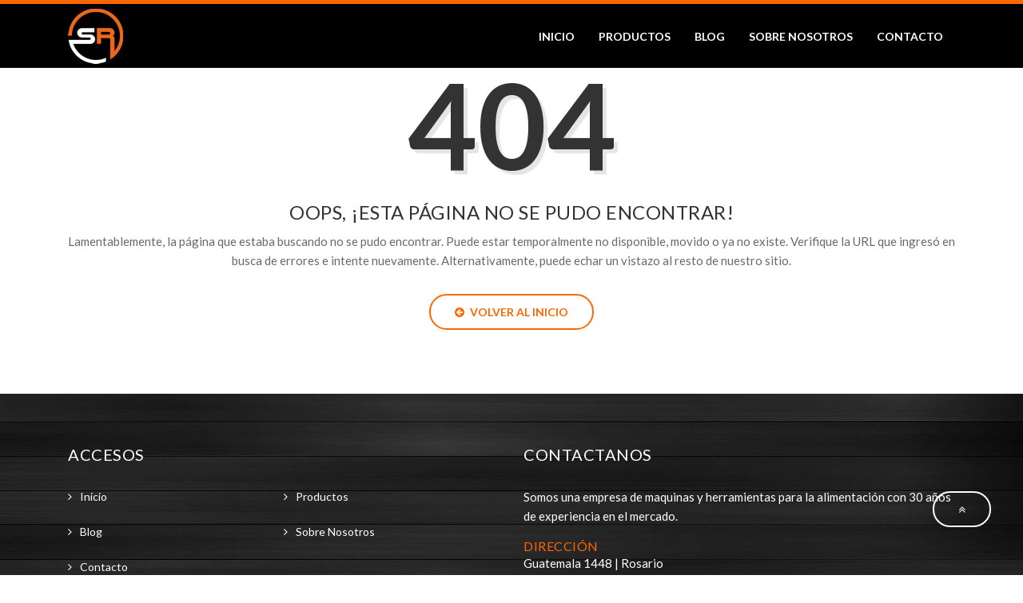

--- FILE ---
content_type: text/html; charset=UTF-8
request_url: https://www.sierrasrosario.com.ar/productos/sierras
body_size: 12745
content:
<!DOCTYPE html>
<html class="no-js" data-base-dir="/" lang="es-AR">
<head lang="es-AR">

<!-- Google Tag Manager -->
<script>(function(w,d,s,l,i){w[l]=w[l]||[];w[l].push({'gtm.start':
new Date().getTime(),event:'gtm.js'});var f=d.getElementsByTagName(s)[0],
j=d.createElement(s),dl=l!='dataLayer'?'&l='+l:'';j.async=true;j.src=
'https://www.googletagmanager.com/gtm.js?id='+i+dl;f.parentNode.insertBefore(j,f);
})(window,document,'script','dataLayer','GTM-KXJBGX5');</script>
<!-- End Google Tag Manager -->

	<title>Sierras Rosario | Productos</title>
	<meta charset="utf-8">
  	<meta http-equiv="content-type" content="text/html; charset=UTF-8">
  	<meta name="viewport" content="width=device-width, initial-scale=1.0">
	<meta name="theme-color" content="#2ba3b8" />
	<meta name="msapplication-navbutton-color" content="#2ba3b8" />
	<meta name="apple-mobile-web-app-status-bar-style" content="#2ba3b8" />
	<link rel="icon" type="image/png" href="/resources/themes/default/images/favicon.png" sizes="32x32">

	<!--<link rel="icon" type="image/png" href="/resources/themes/default/images/favicon.png" sizes="32x32" />-->
	

<!-- Normal Seo Tags -->
<meta name="title" content="Sierras Rosario | " />
<meta name="description" content=" | " />
<meta name="keywords" content="" />
<meta name="author" content="Sierras Rosario Maquinarias" />
<meta name="viewport" content="width=device-width" />
<meta name="robots" content="INDEX,FOLLOW">
<!--<meta name="google-site-verification" content="" />-->
<meta name="msvalidate.01" content="" />
<meta name="alexaVerifyID" content=""/>
<meta name="dc.language" content="es" />
<meta name="dc.source" content="https://www.sierrasrosario.com.ar/productos/sierras" />
<meta name="dc.title" lang="es" content="Sierras Rosario | " />
<meta name="dc.keywords" lang="es" content="" />
<meta name="dc.subject" lang="es" content="Sierras Rosario Maquinarias" />
<meta name="dc.description" lang="es" content="" />
<meta name="geo.region" content="AR-S" />
<meta name="geo.placename" content="Rosario" />
<meta name="DC.coverage" content="World" />
<meta name="geo.position" content="-32.958374, -60.6563147" />
<meta name="ICBM" content="-32.958374, -60.6563147" />


<!-- Google Authorship and Publisher Markup -->
<!--<link rel="author" href="/posts"/>
<link rel="publisher" href=""/>-->

<!-- Twitter Card data -->
<meta name="twitter:card" content="summary_large_image" />
<meta name="twitter:site" content="" />
<meta name="twitter:title" content="" />
<meta name="twitter:description" content="" />
<meta name="twitter:image" content="https://www.sierrasrosario.com.ar/resources/themes/default/images/logo.webp" />
<meta name="twitter:image:src" content="https://www.sierrasrosario.com.ar/resources/themes/default/images/logo.webp">
<meta name="twitter:image:alt" content="">
<meta name="twitter:url" content="https://www.sierrasrosario.com.ar/productos/sierras">
<meta name="application-name" content="Sierras Rosario Maquinarias" />
<meta name="msapplication-tooltip" content="Sierras Rosario Maquinarias" />
<meta name="msapplication-starturl" content="https://www.sierrasrosario.com.ar/productos/sierras" />
<meta name="msapplication-window" content="width=1024;height=768" />
<!-- Open Graph data -->
<meta property="og:title" content="Sierras Rosario |  "/>
<meta property="og:type" content="website" />
<meta property="og:image" content="https://www.sierrasrosario.com.ar/resources/themes/default/images/logo.webp" />
<meta property="og:image:url" content="https://www.sierrasrosario.com.ar/resources/themes/default/images/logo.webp" />
<meta property="og:url" content="https://www.sierrasrosario.com.ar/productos/sierras" />
<meta property="og:locale:alternate" content="es_LA" />
<meta property="og:description" content="" />
<meta property="og:site_name" content="Maquinarias" />
<meta property="fb:app_id" content="" />


	
	<link rel="stylesheet" type="text/css" href="https://fonts.googleapis.com/css?family=Lato:100,300,400,700,900" />

	
	<link rel="stylesheet" type="text/css" href="/resources/themes/default/plugins/bootstrap/bootstrap.min.css" />

	
	<link rel="stylesheet" type="text/css" href="/resources/themes/default/plugins/fontawesome/font-awesome.min.css" />

	
	<link rel="stylesheet" type="text/css" href="/resources/themes/default/plugins/animate.css" />

	
	<link rel="stylesheet" type="text/css" href="/resources/themes/default/plugins/prettyPhoto.css" />

	
	<link rel="stylesheet" type="text/css" href="https://cdnjs.cloudflare.com/ajax/libs/OwlCarousel2/2.3.4/assets/owl.carousel.min.css" />

	
	<link rel="stylesheet" type="text/css" href="/resources/themes/default/plugins/owl/owl.theme.css" />

	
	<link rel="stylesheet" type="text/css" href="/resources/themes/default/plugins/flex-slider/flexslider.css" />

	
	<link rel="stylesheet" type="text/css" href="/resources/themes/default/plugins/slick/slick.css" />

	
	<link rel="stylesheet" type="text/css" href="/resources/themes/default/css/presets/preset2.css?v=1.2" />

	
	<link rel="stylesheet" type="text/css" href="/resources/themes/default/css/style.css?v=1.2" />

	
	<link rel="stylesheet" type="text/css" href="/resources/js/plugins/toastr/toastr.min.css" />

	
	
	<script type="text/javascript">

	var MAIN_URL = '/';

	var MAIN_THEME_PATH = '/resources/themes/default/';

</script>


</head>


<body>

<!-- Google Tag Manager (noscript) -->
<noscript><iframe src="https://www.googletagmanager.com/ns.html?id=GTM-KXJBGX5"
height="0" width="0" style="display:none;visibility:hidden"></iframe></noscript>
<!-- End Google Tag Manager (noscript) -->


<header id="header" class="fixed-top header" role="banner"  style="background: #000;">
  <!-- <a class="navbar-brand navbar-bg" href="index.html"><img class="img-fluid float-right" src="images/logo.png" alt="logo"></a> -->
  <div class="container">
    <div class="row">
      <div class="col-12">
        <nav class="navbar navbar-expand-lg navbar-dark">
          <a class="navbar-brand navbar-bg" href="/"><img class="img-fluid float-right" src="/resources/themes/default/images/logo.png" alt="logo"></a>
          <button class="navbar-toggler ml-auto border-0 rounded-0 text-white" type="button" data-toggle="collapse" data-target="#navigation" aria-controls="navigation" aria-expanded="false" aria-label="Toggle navigation">
            <span class="fa fa-bars"></span>
          </button>
          <div class="collapse navbar-collapse text-center" id="navigation">
            <ul class="navbar-nav ml-auto">
              <li class="active" ><a class="nav-link" href="/">Inicio</a></li>
              <li ><a class="nav-link" href="/productos">Productos</a></li>
              <li ><a class="nav-link" href="/noticias">Blog</a></li>
              <li ><a class="nav-link" href="/nosotros">Sobre Nosotros</a></li>
              <li ><a class="nav-link" href="/contacto">Contacto</a></li>
            </ul>
          </div>
        </nav>
      </div>
    </div>
  </div>
</header>


<section id="main-container">
	<div class="container">
		<div class="row">
			<div class="col-12">
				<div class="error-page text-center">
					<div class="error-code">
						<strong>404</strong>
					</div>
					<div class="error-message">
						<h3>Oops, ¡Esta página no se pudo encontrar!</h3>
					</div>
					<div class="error-body">
						Lamentablemente, la página que estaba buscando no se pudo encontrar. Puede estar temporalmente no disponible, movido o ya no existe. Verifique la URL que ingresó en busca de errores e intente nuevamente. Alternativamente, puede echar un vistazo al resto de nuestro sitio.<br>
						<a href="/" class="btn btn-outline-primary blank"><i class="fa fa-arrow-circle-left">&nbsp;</i> Volver al Inicio</a>
					</div>
				</div>
			</div>
		</div>
	</div>
</section>
<!--/ Main container end -->
<footer id="footer" class="footer">
	<div class="container">
		<div class="row">
			<div class="col-md-6 col-lg-6 footer-widget mb-5 mb-lg-0">
				<h3 class="widget-title">Accesos</h3>

				<ul class="unstyled arrow">
					<li><a href="/">Inicio</a></li>
					<li><a href="/productos">Productos</a></li>
					<li><a href="/noticias">Blog</a></li>
					<li><a href="/nosotros">Sobre Nosotros</a></li>
					<li><a href="/contacto">Contacto</a></li>
				</ul>
			</div>
			<div class="col-md-6 col-lg-6 footer-widget footer-about-us mb-5 mb-lg-0">
				<h3 class="widget-title">Contactanos</h3>
				<p>Somos una empresa de maquinas y herramientas para la alimentación con 30 años de experiencia en el
					mercado.</p>
				<h4>Dirección</h4>
				<p>Guatemala 1448 | Rosario</p>
				<div class="row">
					<div class="col-12">
						<h4>Email:</h4>
						<p><a href="mailto:info@sierrasrosario.com.ar" class="text-white">info@sierrasrosario.com.ar</a></p>
					</div>
					<div class="col-12">
						<h4>Teléfono</h4>
						<p><a href="tel:341 680-2949" class="text-white">341 680-2949</a></p>
					</div>
				</div>
			</div>
		</div>
	</div>
</footer>
<section id="copyright" class="copyright angle">
	<div class="container">
		<div class="row">
			<div class="col-md-12 text-center">
				<ul class="footer-social unstyled">
					<li>
						<a title="Facebook" href="https://www.facebook.com/sierras.rosario/">
							<span class="icon-pentagon wow bounceIn"><i class="fa fa-facebook"></i></span>
						</a>
						<a title="linkedin" href="">
							<span class="icon-pentagon wow bounceIn"><i class="fa fa-linkedin"></i></span>
						</a>
						<a title="instagram" href="https://www.instagram.com/sierras.rosario/">
							<span class="icon-pentagon wow bounceIn"><i class="fa fa-instagram"></i></span>
						</a>
					</li>
				</ul>
			</div>
		</div>
		<div class="row">
			<div class="col-md-7 text-center">
				<div class="copyright-info">
					&copy; Copyright &copy; 2026 - Sierras Rosario - Maquinarias | Diseño y desarrollo <span><a
							href="https://www.hardnet.com.ar"> HardNET Web Design</a></span>
				</div>
			</div>
			<div class="col-md-5 text-right" style="float:right">

				<ul class="list-inline sm-text-center mt-5 font-14" style="float:right">
					<li style="float:left; margin-left:5px">
						<a href="/politicas-de-privacidad">Políticas de Privacidad</a>
					</li>
					<li style="float:left; margin-left:5px">|</li>
					<li style="float:left; margin-left:5px">
						<a href="/contacto">Contacto</a>
					</li>
				</ul>

			</div>
		</div>

		<div id="back-to-top" data-spy="affix" data-offset-top="10" class="back-to-top affix position-fixed">
			<button class="btn btn btn-outline-white" title="Back to Top"><i class="fa fa-angle-double-up"></i></button>
		</div>
	</div>
</section>
	<script type="text/javascript" src="/resources/js/front/scripts.js"></script>
	<script type="text/javascript" src="/resources/js/lib/application.js"></script>
	<script type="text/javascript" src="https://code.jquery.com/jquery-1.12.4.min.js"></script>
	<script type="text/javascript" src="/resources/themes/default/plugins/bootstrap/bootstrap.min.js"></script>
	<script type="text/javascript" src="https://cdnjs.cloudflare.com/ajax/libs/OwlCarousel2/2.3.4/owl.carousel.min.js"></script>
	<script type="text/javascript" src="/resources/themes/default/plugins/jquery.prettyPhoto.js"></script>
	<script type="text/javascript" src="/resources/themes/default/plugins/flex-slider/jquery.flexslider.js"></script>
	<script type="text/javascript" src="/resources/themes/default/plugins/slick/slick.min.js"></script>
	<script type="text/javascript" src="/resources/themes/default/plugins/isotope.js"></script>
	<script type="text/javascript" src="/resources/themes/default/plugins/ini.isotope.js"></script>
	<script type="text/javascript" src="/resources/themes/default/plugins/wow.min.js"></script>
	<script type="text/javascript" src="/resources/themes/default/plugins/jquery.easing.1.3.js"></script>
	<script type="text/javascript" src="/resources/themes/default/plugins/jquery.counterup.min.js"></script>
	<script type="text/javascript" src="/resources/themes/default/plugins/waypoints.min.js"></script>
	<script type="text/javascript" src="/resources/themes/default/js/script.js"></script>
	<script type="text/javascript" src="/resources/js/widgets/flash_error.js"></script>
	<script defer type="text/javascript" src="/resources/js/plugins/toastr/toastr.min.js"></script>
	<script type="text/javascript">
		$('.owl-carousel').owlCarousel({
			loop: true,
			margin: 10,
			autoplay: true,
			nav: true,
			responsive: {
				0: {
					items: 1
				},
				600: {
					items: 3
				},
				1000: {
					items: 4
				}
			}
		})
	</script>


</body>
</html>


--- FILE ---
content_type: text/css
request_url: https://www.sierrasrosario.com.ar/resources/themes/default/css/presets/preset2.css?v=1.2
body_size: 7105
content:
/* Global styles
================================================== */

a{
	color: #FF6600;
}

a.read-more:hover{
	color: #327cbc;
}


/* Typography
================================================== */

.btn.btn-outline-primary{
	border: 2px solid #FF6600;
	color: #FF6600 !important;
}

.btn-outline-primary:not(:disabled):not(.disabled):active {
	background-color: #FF6600;
	border-color: #FF6600;
	color: #fff !important;
}

.btn-outline-primary:not(:disabled):not(.disabled):active:focus {
	box-shadow: none;
}

.btn.btn-outline-primary:hover{
	background: #FF6600;
	color: #fff !important;
}

.btn.btn-outline-primary.solid{
	background: #FF6600;
}

ul.circle li:before{
	color: #FF6600;
}

ul.check-list li i{
	color: #FF6600;
}

blockquote {
	border-left: 5px solid #FF6600;
}

/* Common styles
================================================== */

.heading:hover .title-icon{
	color: #FF6600;
}

h2.entry-title a:hover{
	color: #FF6600;
}

/* Icon pentagon */

/* .icon-pentagon{
	background: none repeat scroll 0 0 #FF6600;
}

.icon-pentagon:before{
	border-bottom: 10px solid #FF6600;
}

.icon-pentagon:after {
	border-top: 10px solid #FF6600;
} */

/* .service-icon:before {
	border-bottom: 30px solid #FF6600;
}

.service-icon:after {
	border-top: 30px solid #FF6600;
} */

/* Carousel controller */

.ts-carousel-controller .left:hover,
.ts-carousel-controller .right:hover,
.owl-controls .owl-prev:hover,
.owl-controls .owl-next:hover{
	background: #FF6600;
}

/* Input form */

.form-control:focus{
	border: 1px solid #FF6600 !important;
}

/* Flex Slider */

.portfolio-slider .flex-direction-nav a:hover,
.second-slider .flex-direction-nav a:hover {
	background: #FF6600;
}

/* Pagination */

.pagination .page-link{
	color: #FF6600;
}

.pagination .page-item.active .page-link,.pagination .page-item:hover .page-link{
	background: #FF6600;
	border-color: #FF6600;
}

/* Header area
================================================== */

/*-- Header --*/
.header{
	border-top: 5px solid #FF6600;
}

.header-solid ul.navbar-nav > li:hover > a, .header-solid ul.navbar-nav > li.active > a {
  color: #FF6600;
}

/*-- Logo --*/

.navbar-brand{
	/* background: #FF6600; */
}

.navbar-toggler{
	background: #FF6600;
}

/*-- Main navigation --*/

.nav-item.active{
	color: #FF6600;
}

.nav-link:hover,.dropdown-item:hover{
	color: #FF6600 !important;
}

/* Header area - 2
================================================== */

/*-- Header bgnone fixed --*/

.header-bgnone{
	background: #FF6600;
}


/* Slideshow
================================================== */

/*-- Main slide --*/

#main-slide .carousel-indicators li.active,
#main-slide .carousel-indicators li:hover {
    background-color: #FF6600;
}

#main-slide .carousel-control i:hover{
	background: #FF6600;
}

/* Image Block
================================================== */

.image-block-content .feature-icon{
	background: #FF6600;
}
.image-block-content .feature-icon i, .icon-pentagon i {
	color: white;
}

/* Portfolio
================================================== */

.isotope-nav ul li a{
	border: 1px solid #FF6600;
}

.isotope-nav ul a.active,
.isotope-nav ul a:hover{
	background: #FF6600;
}

.isotope-nav ul a.active:after,
.isotope-nav ul a:hover:after{
	border-color: #FF6600 rgba(0, 0, 0, 0) rgba(0, 0, 0, 0) rgba(0, 0, 0, 0);
}

/* Feature box
================================================== */
.feature-icon{
	color: #FF6600;
}

.feature-center-icon{
	color: #FF6600;
}

/* About us
================================================== */

/* Featured Tab */
.featured-tab .nav-link.active{
	background: #FF6600;
}

.featured-tab .nav-link.active::before{
	border-left-color: #FF6600;
}

.featured-tab .nav-link:hover{
	background: #FF6600;
	color: #fff !important;
}
.featured-tab .nav-link:hover:before{
	border-left-color: #FF6600;
}
/* Pricing table
================================================== */

.plan.featured .plan-price,
.plan:hover .plan-price {
	background: #FF6600;
	color: #fff !important;
}
.plan a.btn.btn-outline-primary:hover {
	background: #FF6600;
	color: #fff;
}
.plan:hover a.btn.btn-outline-primary {
	background-color: #FF6600;
	color: #fff !important;
}
.plan.featured .plan-price:after{
	border-top-color: #FF6600;
}

/* Testimonial
================================================== */

.testimonial-slide .testimonial-text:before{
	color: #FF6600;
}

.testimonial-slide .testimonial-text:after{
	color: #FF6600;
}

.testimonial-slide.owl-theme .owl-controls .owl-page.active span{
	background: #FF6600;
}

/* Recent Post
================================================== */

.post-img-overlay a:hover{
	background: #FF6600;
}


/* Footer
================================================== */

.copyright-info a:hover{
	color: #FF6600;
}

.footer2 .copyright-info a{
	color: #FF6600;
}

#back-to-top .btn.btn-outline-primary:hover{
	background: #FF6600;
}

.footer-about-us h4{
	color: #FF6600;
}

.footer-widget .latest-post-content h4 a:hover{
	color: #FF6600;
}

/* .subscribe button{
	background: #FF6600;
} */

/* Blog Item page
================================================== */

.post-meta a:hover{
	color: #FF6600;
}

.author-url span a:hover{
	color: #FF6600;
}

.comments-counter a:hover{
	color: #FF6600;
}

.comments-list .comment-reply:hover{
	color: #FF6600;
}

/*-- Blog sidebar --*/

.widget-tab .nav-tabs>li.active>a{
	background: #FF6600;
}

.widget-tab h4.entry-title a:hover{
	color: #FF6600;
}

.widget-tags ul > li a:hover{
	background: #FF6600;
	color: #fff !important;
}

/* Landing page
================================================== */

.landing-header.header-bgnone ul.navbar-nav > li:hover > a,
.landing-header.header-bgnone ul.navbar-nav > li.active > a {
	color: #FF6600;
}

.features-content .features-icon{
	color: #FF6600;
}

.landing_facts{
	background: #FF6600;
}

.landing-tab .nav-link.active i, .landing-tab .nav-link.active span{
	color:#FF6600;
}

.landing-tab .nav-link::before{
	background: #FF6600;
}

.landing-tab .nav-link:hover i{
	color: #FF6600 !important;
}

.text-primary{
	color: #FF6600 !important;
}

.app-gallery.owl-theme .owl-controls .owl-page.active span{
	background: #FF6600;
}

.landing_page_clients{
	background: #FF6600;
}

/* Misc */

.title-border{
	border-bottom: 2px solid #FF6600;
}

.post-title a:hover{
	color: #FF6600;
}

.portfolio-static-desc a:hover{
	color: #FF6600;
}

.client-carousel .item a:hover{
	border: 1px solid #FF6600;
}

.footer ul li a:hover{
	color: #FF6600;
}

.call-to-action{
	background: #FF6600;
}

.blog-date{
	background: #FF6600;
}

.widget-categories ul.category-list  li a:hover{
	color: #FF6600;
}

.about-message ul li a:hover{
	color: #FF6600;
}


--- FILE ---
content_type: text/css
request_url: https://www.sierrasrosario.com.ar/resources/themes/default/css/style.css?v=1.2
body_size: 80263
content:
@charset "UTF-8";
/*
	Template Name: BizCraft Responsive HTML5/CSS3 Template
	Author: themefisher
	Author URI: http://themefisher.com
	Description: BizCraft Responsive HTML5/CSS3 Template.
	Version: 1.0
*/
/* Table of Content
==================================================
1.	Global Styles
2. 	Typography
3. 	Common Styles
4.	Header area
5.	Slideshow
6.	Services and Features
7.	Image Block
6.	About (Landing and Featured Tab)
9.	Portfolio
10.	Counter
11.	Team
12.	Pricing
13.	Testimonial
14. Video block
15.	Recent Post
16. Clients
17. Twitter
18. Contact
19. Footer
20. Copyright
21. Sub pages
22. Blog
23. Landing page
24.	Style Swithcer (you can delete the css) */

body,
p {
  font-family: "Lato", sans-serif;
  font-weight: 400;
  font-size: 15px;
  line-height: 1.6em;
}

h1,
h2,
h3,
h4,
h5,
h6 {
  font-family: "Lato", sans-serif;
  text-transform: uppercase;
  letter-spacing: 0.5px;
}

h1,
.h1 {
  font-size: 36px;
  line-height: 48px;
}

h2,
.h2 {
  font-size: 32px;
  line-height: 40px;
  font-weight: 400;
}

h3,
.h3 {
  font-size: 24px;
  line-height: 32px;
  font-weight: 400;
}

h4,
.h4 {
  font-size: 18px;
  line-height: 28px;
}

h5,
.h5 {
  font-size: 14px;
  line-height: 24px;
}

.icon-xl {
  font-size: 200px;
}
@media (max-width: 991px) {
  .icon-xl {
    font-size: 100px;
  }
}
@media (max-width: 767px) {
  .icon-xl {
    font-size: 60px;
  }
}

.btn {
  color: #323232;
  border-radius: 50px;
  padding: 10px 30px;
  background: none;
  font-size: 14px;
  text-transform: uppercase;
  transition: all 0.3s ease 0s;
  border-width: 2px;
}
.btn:focus {
  box-shadow: none;
}

.btn-outline-primary:not(:disabled):not(.disabled):active:focus {
  box-shadow: none;
}

.btn-outline-white {
  border: 2px solid #fff;
  color: #fff;
}
.btn-outline-white:hover {
  color: #000;
  background-color: #fff;
}

.btn-outline-primary {
  border: 2px solid #007bff;
}
.btn-outline-primary:hover {
  color: #fff;
  background-color: #007bff;
}

html {
  overflow-x: hidden !important;
  width: 100%;
  height: 100%;
  position: relative;
  -webkit-font-smoothing: antialiased;
  text-rendering: optimizeLegibility;
}

body {
  border: 0;
  margin: 0;
  padding: 0;
  font-size: 15px;
  color: #6A6A6A;
  background: #fff;
}

h1,
h2,
h3 {
  color: #323232;
}

ul {
  padding: 0;
}

.body-inner {
  position: relative;
  overflow: hidden;
}

a:link,
a:visited {
  text-decoration: none;
}

a:hover {
  text-decoration: none;
  color: inherit;
}

a.read-more {
  color: #323232;
}

section {
  padding: 80px 0;
  position: relative;
}

.portfolio-static {
  padding-bottom: 0px
}

.ts-padding {
  padding: 50px;
}

.p-0 {
  padding: 0;
}

.media > .float-left {
  margin-right: 20px;
}

.heading {
  padding-bottom: 50px;
  margin-top: 10px;
  transition: all 0.3s ease 0s;
}

.gap-60 {
  clear: both;
  height: 60px;
}

.gap-40 {
  clear: both;
  height: 40px;
}

.gap-30 {
  clear: both;
  height: 30px;
}

.gap-20 {
  clear: both;
  height: 20px;
}

a:focus {
  outline: 0;
}

ul.circle,
ul.check-list {
  list-style: none;
  margin: 0;
  padding: 0;
}

ul.circle li {
  position: relative;
  margin-left: 30px;
  padding-bottom: 20px;
}

ul.circle li:before {
  content: "";
  font-family: FontAwesome;
  font-size: 8px;
  line-height: 8px;
  border: 2px solid rgba(0, 0, 0, 0.1);
  border-radius: 100%;
  position: absolute;
  left: -33px;
  top: 5px;
}

ul.unstyled {
  list-style: none;
  margin: 0;
  padding: 0;
}

ul.check-list li {
  margin-bottom: 5px;
}

ul.check-list li i {
  margin-right: 10px;
  font-size: 14px !important;
}

ul.arrow li:before {
  content: "";
  font-family: FontAwesome;
  margin-right: 10px;
}

blockquote p {
  font-size: 14px;
  font-weight: 400;
  line-height: 18px;
  font-style: italic;
  color: #959595;
}

blockquote {
  margin: 20px 0;
  padding: 10px 20px;
}

/* Common styles
================================================== */
.text--primary {
  color: #007bff;
}

@media (min-width: 768px) {
  .border-md-right {
    border-right: 1px solid #dee2e6;
  }
}

/* Button */
.button-group .btn {
  margin-bottom: 5px;
  margin-right: 10px;
}
/* Angle */
.angle:before {
  background: #fff;
  content: "";
  height: 75px;
  top: -37px;
  position: absolute;
  width: 100%;
  z-index: 2;
  transform: skew(0deg, 2deg);
}

.portfolio.angle:before {
  background: #f5f5f5;
}

.portfolio.angle {
  padding-bottom: 120px;
}

.clients.angle {
  padding: 120px 0;
}

/* Parallax */
.parallax {
  background-size: cover !important;
  background-repeat: no-repeat;
  background-position: 50% 0;
  background-attachment: fixed !important;
  padding: 110px 0;
  color: #fff;
  position: relative;
}

.parallax h2,
.parallax h3 {
  color: #fff;
  margin-top: 0;
}

.parallax-overlay {
  position: absolute;
  left: 0;
  top: 0;
  width: 100%;
  height: 100%;
  background: url(../images/overaly.png);
}

.parallax h3 {
  margin-bottom: 30px;
}

.parallax1 {
  background: url(../images/parallax/parallax1.jpg) no-repeat;
}

.parallax2 {
  background: url(../images/parallax/parallax2.jpg) no-repeat;
}

.parallax3 {
  background: url(../images/parallax/parallax3.jpg) no-repeat;
}

.parallax4 {
  background: url(../images/parallax/parallax4.jpg) no-repeat;
}

.parallax .btn.solid {
  margin-left: 10px;
}

/* Deafult title */
.title-icon {
  font-size: 32px;
  margin-right: 15px;
  margin-top: 9px;
  color: #959595;
}

.title-icon.classic {
  margin-top: 0;
}

.title {
  position: relative;
  margin: 0;
  line-height: 32px;
  border-left: 2px solid #e7e7e7;
  display: inline-block;
  padding-left: 15px;
  transition: all 0.3s ease 0s;
}

.title.classic {
  line-height: 40px;
  height: 34px;
}

.title-desc {
  font-family: "Lato", serif;
  font-size: 16px;
  line-height: 18px;
  font-weight: 400;
  text-transform: capitalize;
  display: block;
  color: #6A6A6A;
}

/* Title style 2 */
.title2 {
  position: relative;
  margin-top: 30px;
}

.title2:after {
  content: "";
  width: 150px;
  left: 50%;
  margin-left: -75px;
  top: 50%;
  height: 3px;
  background: #dedede;
  position: absolute;
}

.title2 .title-desc {
  padding-top: 30px;
}

/* Title border */
.title-border {
  line-height: normal;
  margin-top: 0;
}

.widget-title {
  margin-bottom: 25px;
  font-size: 20px;
}

.post-title {
  font-size: 24px;
  line-height: normal;
}

.post-title a {
  color: #323232;
}

.long-desc {
  font-size: 16px;
}

/* Icon pentagon */
.icon-pentagon {
  display: inline-block;
  height: 24px;
  width: 40px;
  position: relative;
  color: #fff;
  transition: all 0.3s ease 0s;
}

.icon-pentagon:hover {
  color: rgba(0, 0, 0, 0.5);
}

.icon-pentagon:before {
  border-left: 20px solid rgba(0, 0, 0, 0);
  border-right: 20px solid rgba(0, 0, 0, 0);
  top: -10px;
  content: "";
  height: 0;
  left: 0;
  position: absolute;
  width: 0;
}

.icon-pentagon:after {
  border-left: 20px solid rgba(0, 0, 0, 0);
  border-right: 20px solid rgba(0, 0, 0, 0);
  bottom: -10px;
  content: "";
  height: 0;
  left: 0;
  position: absolute;
  width: 0;
}

.icon-pentagon i {
  font-size: 20px;
  line-height: 24px;
}

.service-icon {
  height: auto;
  width: auto;
  margin-bottom: 20px;
}

.service-icon:before {
  border-left: 45px solid rgba(0, 0, 0, 0);
  border-right: 45px solid rgba(0, 0, 0, 0);
  top: -30px;
}

.service-icon:after {
  border-left: 45px solid rgba(0, 0, 0, 0);
  border-right: 45px solid rgba(0, 0, 0, 0);
  bottom: -30px;
}

.service-icon i {
  font-size: 36px;
  line-height: 46px;
  color: #6A6A6A;
}

/* Carousel controller */
.carousel-control {
  width: auto;
}

.ts-carousel-controller {
  text-align: center;
  padding-top: 50px;
  z-index: 1;
  position: relative;
}

.ts-carousel-controller .left,
.ts-carousel-controller .right,
.owl-controls .owl-prev,
.owl-controls .owl-next {
  cursor: pointer;
  background: #f6f6f6;
  width: 38px;
  height: 38px;
  line-height: 38px;
  color: #989898;
  opacity: 1;
  top: auto;
  text-shadow: none;
  display: inline-block;
  text-align: center;
  border-radius: 100%;
}

.owl-controls .owl-next {
  margin-left: 6px;
}



.owl-carousel .owl-nav button.owl-prev, .owl-carousel .owl-nav button.owl-prev, .owl-carousel button.owl-dot.owl-nav {
    position: absolute;
    left: 0px;
    top: 37%;
    background-color: #FF6600 !important;
    display: block;
    padding: 2px 10px 10px 10px !important;
    font-size: 3em;
    margin: 0;
    cursor: pointer;
    color: #fff;
    transform: translate(-50%, -50%);
}

.owl-carousel .owl-nav button.owl-next, .owl-carousel .owl-nav button.owl-next, .owl-carousel button.owl-dot.owl-nav {
    position: absolute;
    right: -35px;
    top: 37%;
    background-color: #FF6600 !important;
    display: block ;
    padding: 2px 10px 10px 10px !important;
    font-size: 3em ;
    margin: 0;
    cursor: pointer;
    color: #fff;
    transform: translate(-50%, -50%);
}

.ts-carousel-controller .left:hover,
.ts-carousel-controller .right:hover,
.owl-controls .owl-prev:hover,
.owl-controls .owl-next:hover {
  color: #fff;
}

.owl-controls .owl-page,
.owl-controls .owl-buttons div {
  display: inline-block;
}

/* Input form */
.form-control {
  box-shadow: none;
  border: 1px solid #dedede;
  padding: 6px 20px;
  height: 50px;
  background: none;
  color: #959595;
  font-size: 14px;
  border-radius: 0;
}

.form-control:focus {
  box-shadow: none;
}

/*-- Flex slider --*/
.portfolio-slider .flexslider,
.ts-flex-slider .flexslider {
  border: 0;
  box-shadow: none;
}

.portfolio-slider .flex-direction-nav a,
.ts-flex-slider .flex-direction-nav a {
  opacity: 0;
  background: #000;
  color: #fff !important;
  text-align: center;
  text-shadow: none;
  line-height: 40px;
}

.portfolio-slider .flex-direction-nav a:before {
  font-size: 32px;
}

.portfolio-slider .flex-direction-nav a:hover,
.ts-flex-slider .flex-direction-nav a:hover {
  color: #fff;
  opacity: 1;
}

.flexportfolio.flexslider .slides img {
  height: auto;
}

/*-- Pagination --*/
.pagination li a {
  border-radius: 0 !important;
  margin-right: 8px;
}

.pagination > .active > a,
.pagination > .active > a:hover,
.pagination > li > a:hover {
  color: #fff;
  border: 1px solid transparent;
}

.page-link:hover {
  background-color: #007bff;
}

/* Main navigation */
.navbar {
  padding: 0;
}
.navbar-toggler:focus {
  outline: 0;
}
@media (max-width: 991px) {
  .navbar-collapse {
    background-color: black;
    margin-top: 20px;
  }
}

.navbar-dark .navbar-nav .nav-link {
  color: #fff;
}

.navbar-light .navbar-nav .nav-link {
  color: #333;
}

.navbar-nav .nav-link {
  text-transform: uppercase;
  font-weight: bold;
  padding: 20px 15px 18px !important;
  transition: 0.2s ease;
  font-size: 14px;
}
@media (max-width: 991px) {
  .navbar-nav .nav-link {
    padding: 10px !important;
  }
}

/* Dropdown */
.dropdown:hover .dropdown-menu {
  visibility: visible;
  opacity: 1;
  transform: scaleX(1);
}
.dropdown-item {
  display: block;
  font-size: 14px;
  font-weight: 400;
  line-height: normal;
  text-decoration: none;
  padding: 15px;
  color: #333;
  border-bottom: 1px solid rgba(0, 0, 0, 0.1);
  transition: 0.2s ease;
}
.dropdown-item:hover {
  background: #fff;
}
.dropdown-menu {
  padding: 0 15px;
  border: 0;
  border-radius: 0px;
  width: 100%;
  box-shadow: none;
  background: none;
  min-width: 180px;
  top: 100%;
  left: -10px;
  border-radius: 0;
  display: block;
  visibility: hidden;
  transition: 0.3s ease;
  opacity: 0;
  transform: scale(0.8);
  background: #fff;
}
@media (max-width: 991px) {
  .dropdown-menu {
    display: none;
    opacity: 1;
    visibility: visible;
    transform: scale(1);
    transform-origin: unset;
    text-align: center;
  }
}
.dropdown-menu.show {
  visibility: hidden;
}
@media (max-width: 991px) {
  .dropdown-menu.show {
    visibility: visible;
    display: block;
  }
}

/*-- Header style 1 --*/
@media (max-width: 991px) {
  .header .navbar {
    padding: 16.5px 0;
  }
}

.header-solid {
  background: #191919;
  box-shadow: 0px 1px 7px 0 rgba(0, 0, 0, 0.2);
}

/*-- Logo --*/
/* Header Style - 2
================================================== */
.header2 {
  padding: 8px 0;
}
@media (max-width: 991px) {
  .header2 {
    background: #191919;
    box-shadow: 0px 1px 7px 0 rgba(0, 0, 0, 0.2);
  }
}
.header2 .navbar {
  padding: 0;
}

.header2 .navbar-brand {
  background: none;
  padding-top: 3px;
}

/* Header Style - 3
================================================== */
.header3 .navbar {
  background: #fff;
  border-radius: 0 0 5px 5px;
  box-shadow: 0px 1px 7px 0 rgba(0, 0, 0, 0.2);
}
.header3 .navbar-brand {
  background: transparent;
}
.header3 .navbar-toggler {
  background: transparent;
}

/* Header Style - 4
================================================== */
.header4 {
  background: #fff;
  box-shadow: 0px 1px 7px 0 rgba(0, 0, 0, 0.2);
}
.header4 .navbar-brand {
  background: transparent;
}
.header4 .navbar-toggler {
  background: transparent;
}

/* Slideshow
================================================== */
/*-- Main slide --*/
.overlay {
  position: absolute;
  z-index: 1;
  top: 0;
  bottom: 0;
  left: 0;
  right: 0;
  background-image: url(../images/overaly.png);
}

#main-slide .carousel-item img {
  width: 100%;
  -webkit-backface-visibility: hidden;
}

#main-slide .carousel-item {
  -webkit-backface-visibility: hidden;
}

#main-slide .carousel-item .slider-content {
  z-index: 1;
  opacity: 0;
  transition: opacity 500ms;
}

#main-slide .carousel-item.active .slider-content {
  opacity: 1;
  transition: opacity 100ms;
}

#main-slide .slider-content {
  top: 50%;
  margin-top: -70px;
  left: 0;
  padding: 0;
  text-align: center;
  position: absolute;
  width: 100%;
  color: #fff;
}
@media (max-width: 767px) {
  #main-slide .slider-content {
    margin-top: 0;
  }
}

#main-slide .carousel-indicators {
  bottom: 70px;
}

.carousel-indicators li {
  width: 30px !important;
  height: 10px !important;
  margin: 1px !important;
  border-radius: 0 !important;
  background: rgba(255, 255, 255, 0.5);
  border: 1px solid #fff;
}

#main-slide .carousel-indicators li.active,
#main-slide .carousel-indicators li:hover {
  transition: all 300ms ease;
}

#main-slide .carousel-control.left,
#main-slide .carousel-control.right {
  opacity: 0;
  filter: alpha(opacity=0);
  background-image: none;
  background-repeat: no-repeat;
  text-shadow: none;
  transition: all 0.25s ease;
}

#main-slide:hover .carousel-control.left,
#main-slide:hover .carousel-control.right {
  opacity: 1;
  filter: alpha(opacity=100);
}

#main-slide:hover .carousel-control.left {
  left: 20px;
}

#main-slide:hover .carousel-control.right {
  right: 20px;
}

#main-slide .carousel-control.left span {
  padding: 15px;
}

#main-slide .carousel-control.right span {
  padding: 15px;
}

#main-slide .carousel-control .fa-angle-left,
#main-slide .carousel-control .fa-angle-right {
  position: absolute;
  top: 50%;
  z-index: 5;
  display: inline-block;
}

#main-slide .carousel-control .fa-angle-left {
  left: 0;
}

#main-slide .carousel-control .fa-angle-right {
  right: 0;
}

#main-slide .carousel-control i {
  background: none;
  color: #fff;
  line-height: 56px;
  width: 56px;
  height: 56px;
  border: 1px solid #fff;
  border-radius: 100%;
  font-size: 36px;
  transition: all 500ms ease;
}

#main-slide .carousel-control i:hover {
  border: 1px solid rgba(0, 0, 0, 0.3);
}

#main-slide .slider-content h2 {
  font-size: 52px;
  text-transform: uppercase;
  color: #fff;
}

#main-slide .slider-content h3 {
  font-size: 28px;
  margin-top: 40px;
  color: #fff;
}

.slider.btn {
  padding: 10px 35px;
  margin-top: 40px;
  font-size: 16px;
  text-transform: uppercase;
}

.slider.btn.solid {
  margin-left: 15px;
}

.slider-content-left {
  position: relative;
  margin: 0 0 0 40px;
}

.slider-content-right {
  position: relative;
}

/*-- Animation */
.carousel .carousel-item.active .animated2,
.flex-active-slide .animated2 {
  -webkit-animation: lightSpeedIn 1s ease-in 200ms both;
  animation: lightSpeedIn 1s ease-in 200ms both;
}

.carousel .carousel-item.active .animated3,
.flex-active-slide .animated3 {
  -webkit-animation: bounceInLeft 2s ease-in-out 800ms both;
  animation: bounceInLeft 1.5s ease-in-out 800ms both;
}

.carousel .carousel-item.active .animated4,
.flex-active-slide .animated4 {
  -webkit-animation: flipInX 2s ease-in 800ms both;
  animation: flipInX 2s ease-in 800ms both;
}

.carousel .carousel-item.active .animated5,
.flex-active-slide .animated5 {
  -webkit-animation: bounceInLeft 1s ease-in-out 100ms both;
  animation: bounceInLeft 1s ease-in-out 100ms both;
}

.carousel .carousel-item.active .animated6,
.flex-active-slide .animated6 {
  -webkit-animation: bounceIn 1s ease-in 500ms both;
  animation: bounceIn 1s ease-in 500ms both;
}

.carousel .carousel-item.active .animated7,
.flex-active-slide .animated7 {
  -webkit-animation: bounceIn 1s ease-in 500ms both;
  animation: bounceIn 1s ease-in 500ms both;
}

.carousel .carousel-item.active .animated8,
.flex-active-slide .animated8 {
  -webkit-animation: bounceInDown 1s ease-in 800ms both;
  animation: bounceInDown 1s ease-in 800ms both;
}

/* Flex slider */
.ts-flex-slider {
  position: relative;
}

.ts-flex-slider .flexSlideshow {
  width: 100%;
  overflow: hidden;
}

.overlay2 {
  position: relative;
}

.overlay2 img {
  width: 100%;
}

.overlay2::before {
  position: absolute;
  content: "";
  z-index: 3;
  top: 0;
  bottom: 0;
  left: 0;
  right: 0;
  background-image: url(../images/overaly.png);
}

.ts-flex-slider .flexslider .slides {
  z-index: 0;
}

.ts-flex-slider .slider-content {
  z-index: 3;
}

.ts-flex-slider .flex-direction-nav a {
  width: 55px;
  height: 60px;
  line-height: 60px;
  text-align: center;
  font-size: 32px;
}

.ts-flex-slider .flex-direction-nav a.flex-next {
  border-radius: 3px;
}

.ts-flex-slider .flex-direction-nav a.flex-prev {
  border-radius: 3px;
}

/* Services
================================================== */
.service {
  padding-top: 40px;
}

.service-heading {
  padding-bottom: 30px;
  text-align: center;
}

.service-content {
  margin-top: 30px;
}

.service-content h3 {
  font-size: 16px;
}

/* Feature box
================================================== */
.feature-box {
  margin-bottom: 40px;
}
@media (min-width: 992px) {
  .feature-box:nth-last-child(-n+3) {
    margin-bottom: 0;
  }
}
@media (max-width: 991px) {
  .feature-box:nth-last-child(-n+2) {
    margin-bottom: 0;
  }
}
@media (max-width: 767px) {
  .feature-box:last-child {
    margin-bottom: 0;
  }
}
.feature-icon {
  font-size: 28px;
  margin-top: 5px;
}
.feature-content {
  padding-right: 20px;
  padding-left: 55px;
}
.feature-content h3 {
  margin-top: 0;
  font-size: 18px;
}

/* Feature center */
.feature-center-content .feature-center-icon {
  font-size: 72px;
  margin-bottom: 5px;
  display: inline-block;
}

.feature-center-content h3 {
  font-size: 18px;
}

/* Image Block
================================================== */
.image-block {
  background: #f4f4f4;
}

.img-block-right {
  padding: 50px 70px;
  display: flex;
  flex-direction: column;
  align-items: center;
  justify-content: center;
}
@media (max-width: 1200px) {
  .img-block-right {
    padding: 40px;
  }
}
.img-block-right .img-block-head {
  padding: 0 120px;
}
@media (max-width: 1500px) {
  .img-block-right .img-block-head {
    padding: 0;
  }
}
.img-block-right .image-block-content {
  margin-bottom: 30px;
}
.img-block-right .image-block-content:last-child {
  margin-bottom: 0;
}
.img-block-right .image-block-content:last-child p {
  margin-bottom: 0;
}

.img-block-head h2 {
  font-size: 18px;
  line-height: normal;
  margin: 5px 0 0 0;
}

.img-block-head h3 {
  font-size: 40px;
  line-height: 100%;
}

.image-block-content .feature-icon {
  width: 60px;
  height: 60px;
  line-height: 60px;
  color: #6A6A6A;
  border-radius: 100%;
  display: inline-block;
  text-align: center;
}

.image-block-content .feature-content {
  padding-left: 85px;
}

.image-block-content .feature-content h3 {
  margin-bottom: 0;
}

/* About us
================================================== */
/* Landing Tab */
.landing-tab .nav-pills .nav-link {
  position: relative;
  color: #6A6A6A;
  transition: 0.2s ease;
  font-weight: bold;
}
@media (max-width: 991px) {
  .landing-tab .nav-pills .nav-link .h4 {
    font-size: 16px;
  }
}
.landing-tab .nav-pills .nav-link i {
  font-size: 30px;
}
.landing-tab .nav-pills .nav-link::before {
  position: absolute;
  content: "";
  height: 100%;
  width: 5px;
  right: -3px;
  top: 0;
  opacity: 0;
}
.landing-tab .nav-pills .nav-link.active, .landing-tab .nav-pills .nav-link:hover {
  background: transparent;
  color: #007bff;
}
.landing-tab .nav-pills .nav-link.active::before, .landing-tab .nav-pills .nav-link:hover::before {
  opacity: 1;
}

/* Featured Tab */
.featured-tab .nav-link {
  position: relative;
  background: #f2f2f2;
  border-radius: 0;
  padding: 10px;
  transition: all 300ms ease;
}
.featured-tab .nav-link.active:hover {
  color: #fff !important;
}
.featured-tab .nav-link::before {
  left: 100%;
  border: transparent solid;
  content: "";
  position: absolute;
  border-width: 25px;
  top: 50%;
  transform: translateY(-50%);
  border-left-color: #f2f2f2;
  transition: inherit;
}
@media (max-width: 991px) {
  .featured-tab .tab-pane h3 {
    font-size: 20px;
  }
}
.featured-tab .tab-content > .active {
  display: flex;
  flex-direction: column;
  align-items: flex-start;
}
.featured-tab .nav.nav-pills {
  height: 100%;
  display: flex;
  justify-content: center;
}

/* Portfolio
================================================== */
.portfolio {
  background: #f5f5f5;
  padding-bottom: 0;
}
#main-container.portfolio {
  background: none;
}

/*-- Isotope Portfolio start --*/
#isotope .isotope-item {
  padding: 0;
}
@media (max-width: 767px) {
  #isotope .isotope-item {
    padding: 10px;
  }
}

.isotope-nav {
  position: relative;
  z-index: 100;
  display: flex;
  justify-content: flex-end;
}
@media (max-width: 991px) {
  .isotope-nav {
    justify-content: center;
  }
}

.isotope-nav ul {
  list-style: none;
  margin: 0;
}

.isotope-nav ul li {
  display: inline-block;
  margin-right: 10px;
  margin-bottom: 20px;
}

.isotope-nav ul li a {
  color: #323232;
  padding: 5px 15px 8px;
  border: 1px solid #ddd;
  transition: all 0.3s;
}

.isotope-nav ul a.active,
.isotope-nav ul a:hover {
  background-color: #323232;
  color: #fff;
}

#isotope .isotope-item .grid {
  position: relative;
  margin-bottom: -8px;
}

.grid figure {
  position: relative;
  z-index: 1;
  display: inline-block;
  overflow: hidden;
  background: #3085a3;
  text-align: center;
  width: 100%;
  height: 100%;
}

.grid figure figcaption {
  position: absolute;
  top: 0;
  left: 0;
  width: 100%;
  height: 100%;
}

.grid figure figcaption {
  padding: 2em;
  color: #fff;
  -webkit-backface-visibility: hidden;
  backface-visibility: hidden;
}

figure.effect-oscar {
  background: #000;
  background: rgba(0, 0, 0, 0.8);
}

figure.effect-oscar img {
  display: block;
  width: 100%;
  opacity: 1;
  transition: opacity 0.35s;
  -webkit-backface-visibility: hidden;
  backface-visibility: hidden;
}

figure.effect-oscar figcaption {
  padding: 2.5em;
  background-color: rgba(0, 0, 0, 0.1);
  transition: background-color 0.35s;
}

figure.effect-oscar figcaption::before {
  position: absolute;
  top: 30px;
  right: 30px;
  bottom: 30px;
  left: 30px;
  border: 1px solid rgba(255, 255, 255, 0.3);
  content: "";
}

figure.effect-oscar h3 {
  font-size: 18px;
  color: #fff;
  opacity: 0;
  margin: 25% 0 10px 0;
  transition: transform 0.35s;
  transform: translate3d(0, 100%, 0);
}

figure.effect-oscar a {
  color: #fff;
  font-size: 18px;
  margin: 20px 5px 0;
  display: inline-block;
  z-index: 1;
  position: relative;
  transition: all 0.35s;
}

figure.effect-oscar a.link i {
  transform: rotate(90deg);
}

figure.effect-oscar figcaption::before,
figure.effect-oscar a {
  opacity: 0;
  transition: all 0.35s, transform 0.35s;
  transform: scale(0);
}

figure.effect-oscar:hover h3 {
  transform: translate3d(0, 0, 0);
}

figure.effect-oscar:hover figcaption::before,
figure.effect-oscar:hover h3,
figure.effect-oscar:hover a {
  opacity: 1;
  transform: scale(1);
}

figure.effect-oscar:hover figcaption {
  background-color: rgba(0, 0, 0, 0.5);
}

figure.effect-oscar:hover img {
  opacity: 0.4;
}

/* Portfolio box */
.portfolio-box {
  padding-bottom: 80px;
}
.portfolio-box .icon-pentagon {
  color: #959595;
}

.portfolio-box .isotope-nav {
  margin: 0 auto 60px;
  float: none;
}
@media (max-width: 575px) {
  .portfolio-box .isotope-nav {
    margin-bottom: 40px;
  }
}

/* Portfolio details */
.portfolio-static-item {
  padding-bottom: 20px;
}

.portfolio-static-item figure.effect-oscar a {
  margin-top: 70px;
}

.portfolio-static-desc h3 {
  font-size: 16px;
  margin: 5px 0 -5px 0;
  line-height: normal;
}

.portfolio-static-desc a {
  color: #6A6A6A;
}

/* Portfolio details */
.portfolio-desc h3 {
  margin-top: 0;
}

.portfolio-desc .project-btn {
  margin-top: 20px;
  padding: 8px 25px;
}

/* Counter
================================================== */
.facts-wrapper {
  background: #2a2d32;
  color: #fff;
}

.facts {
  position: relative;
  padding: 46px 40px 30px;
  transition: all 300ms ease;
}

.facts:hover {
  background: #000 !important;
}

.facts.one {
  background: rgba(0, 0, 0, 0.3);
}

.facts.two {
  background: rgba(0, 0, 0, 0.2);
}

.facts.three {
  background: rgba(0, 0, 0, 0.15);
}

.facts.four {
  background: rgba(0, 0, 0, 0.09);
}

.facts i {
  font-size: 36px;
  text-shadow: 1px 3px 3px rgba(0, 0, 0, 0.3);
}

.facts-num span {
  font-size: 42px;
  font-weight: 700;
  margin-top: 20px;
  display: inline-block;
}

.facts h3 {
  font-size: 18px;
  margin-top: 8px;
  color: #fff;
}

/* Counter parallax bg */
.ts_counter_bg .facts {
  padding: 0 15px;
}

.ts_counter_bg .facts:hover {
  background: none !important;
}

.ts_counter_bg .facts-num span {
  margin: 30px 0 20px;
}

.ts_counter.elements .facts {
  padding: 15px;
}

/* Team
================================================== */
.img-top {
  top: 0;
  border-top: 0px solid transparent;
  border-bottom: 75px solid transparent;
}

.img-bottom {
  bottom: 0px;
  border-bottom: 0px solid transparent;
  border-top: 75px solid transparent;
}

.img-hexagon {
  width: 240px;
  height: 250px;
  position: relative;
  display: inline-block;
}
@media (max-width: 1200px) {
  .img-hexagon {
    width: 220px;
    height: 240px;
  }
}
.img-hexagon span {
  position: absolute;
  display: block;
  float: left;
  border-left: 120px solid #fff;
  border-right: 120px solid #fff;
}
@media (max-width: 1200px) {
  .img-hexagon span {
    border-right: 110px solid #fff;
    border-left: 110px solid #fff;
  }
}

.img-hexagon img {
  width: 100%;
  height: 100%;
}

.team-content h3 {
  margin-bottom: 0;
  font-size: 20px;
}

.team-content p {
  color: #959595;
}

.team-social a {
  background: #d5d5d5;
  color: #fff;
  width: 28px;
  height: 28px;
  line-height: 28px;
  border-radius: 100%;
  display: inline-block;
  text-align: center;
  transition: all 300ms ease;
}

.team-social a.fb:hover {
  background: #325c94;
}

.team-social a.twt:hover {
  background: #00abdc;
}

.team-social a.gplus:hover {
  background: #dd4b39;
}

.team-social a.linkdin:hover {
  background: #007bb6;
}

.team-social a.dribble:hover {
  background: #ea4c89;
}

/* Team list */
.team-list .img-hexagon {
  float: left;
  margin-right: 30px;
}

@media (max-width: 991px) {
  .team-list,
.team-list-square {
    display: flex;
    flex-direction: column;
    text-align: center;
    align-items: center;
  }
}
.team-list .team-content,
.team-list-square .team-content {
  display: flex;
  flex-direction: column;
}

/* Team list square */
.team-list-square .img-square {
  float: left;
  margin-right: 30px;
}

/* Pricing table
================================================== */
.pricing {
  padding-bottom: 80px;
}

.plan {
  border: 1px solid #dedede;
}
.plan:hover a.btn {
  color: #fff;
  background-color: #007bff;
}
.plan:hover .plan-price {
  color: #007bff;
}

.plan-name {
  display: block;
  font-size: 24px;
  line-height: 30px;
  font-weight: 700;
  padding: 20px 0;
  color: #959595;
}

.plan-price {
  font-size: 48px;
  padding: 30px 0;
  margin-bottom: 30px;
  position: relative;
  background: #f2f2f2;
  transition: 0.3s;
}
.plan-price:after {
  bottom: -30px;
  border: solid transparent;
  content: " ";
  position: absolute;
  border-width: 15px;
  border-top-color: #f2f2f2;
  left: 50%;
  margin-left: -16px;
}

.plan.featured .plan-name {
  color: #323232;
}

.plan.featured .plan-price {
  color: #007bff;
}

.featured .plan a.btn {
  background-color: #007bff;
  color: #fff;
}

.plan-price .currency {
  top: -0.9em;
  font-size: 50%;
  left: -0.01em;
  font-weight: 700;
}

.plan-name small {
  display: block;
  font-size: 12px;
  font-weight: 700;
  line-height: normal;
}

.plan-price sub {
  font-size: 18px;
  font-weight: 700;
}

.plan ul {
  background: #fff;
  padding: 0;
  margin-bottom: 0;
}

.plan ul li {
  border-top: 1px dashed #dedede;
  padding: 12px 29px;
  font-weight: 500;
}

.plan ul li:first-child {
  border-top: 0 !important;
}

.plan a.btn {
  background: #fff;
  margin-top: 25px;
  margin-bottom: -20px;
  padding: 8px 30px;
}

.plan a.btn:hover {
  background-color: #007bff;
}

/* Testimonial
================================================== */
.testimonial-thumb img {
  border: 1px solid #8E8E8E;
  padding: 3px;
  width: 300px;
  height: 300px;
  border-radius: 20%;
}

.testimonial-slide .testimonial-content h3.name {
  font-size: 18px;
  color: #fff;
  margin: 10px 0;
}

.testimonial-slide .testimonial-content h3 span {
  display: block;
  font-size: 14px;
  color: #fff;
  font-weight: 400;
  margin-top: -10px;
}

.testimonial-slide .owl-buttons {
  display: none;
}

.testimonial-slide .testimonial-text {
  font-size: 16px;
  line-height: 24px;
  max-width: 800px;
  padding-top: 30px;
  display: inline-block;
  position: relative;
  color: #fff;
}

.testimonial-slide .testimonial-text:before {
  content: "";
  font-family: FontAwesome;
  padding-right: 10px;
}

.testimonial-slide .testimonial-text:after {
  content: "";
  font-family: FontAwesome;
  padding-left: 10px;
}

.testimonial-slide.owl-theme .owl-controls .owl-page span {
  background: none;
  border: 1px solid #fff;
  opacity: 0.7;
}

.testimonial-slide.owl-theme .owl-controls .owl-page.active span {
  background-color: #fff;
}

/* Video block
================================================== */
.featured-video {
  background: #fff;
}

.video-block-head h2 {
  font-size: 16px;
  margin: 0;
  line-height: normal;
}

.video-block-head h3 {
  font-size: 24px;
  line-height: normal;
  margin: 0;
}

.video-block-content {
  padding: 10px 0;
}

.video-block-content h3 {
  margin: 0;
  line-height: normal;
}

.video-block-content .btn.btn-primary {
  color: #fff;
  margin: 5px 0 0 40px;
  padding: 8px 25px;
}

.video-block-content .btn.btn-primary:hover {
  color: #333;
}

/* Recent Post
================================================== */
.post-img-wrapper {
  position: relative;
}

.post-img-overlay {
  position: relative;
  display: inline-block;
}

.post-img-overlay::before {
  position: absolute;
  border-radius: 1px;
  background-color: rgba(0, 0, 0, 0);
  content: "";
  left: 0;
  right: 0;
  width: 100%;
  height: 100%;
  transition: all 0.35s;
}

.post-img-overlay:hover::before {
  background-color: rgba(0, 0, 0, 0.5);
}

.post-img-overlay a {
  position: absolute;
  right: 0;
  color: #fff;
  background: #666666;
  padding: 15px 20px;
  opacity: 0;
  transition: all 0.35s;
}

.post-img-overlay a.link {
  right: 0;
  transition: transform 0.35s;
  transform: translate3d(100%, 0, 0);
}

.post-img-overlay:hover a.link {
  left: 0;
  right: auto;
  opacity: 1;
  transform: translate3d(0, 0, 0);
}

.post-img-overlay a.view {
  transition: transform 0.35s;
  transform: translate3d(0, -100%, 0);
}

.post-img-overlay:hover a.view {
  bottom: 0;
  opacity: 1;
  transform: translate3d(0, 0, 0);
}

.recent-post {
  padding: 0 15px;
}

.recent-post .post-body h3 {
  font-size: 18px;
  margin-bottom: 3px;
  font-weight: 700;
}

.recent-post .post-body h3 a {
  color: #323232;
}

.recent-post .post-body .post-meta a {
  font-weight: 400;
  font-size: 13px;
}

.recent-post .post-body .post-meta span,
.recent-post .post-body .post-meta span i {
  padding-right: 5px;
}

.recent-post .post-excerpt {
  padding-top: 10px;
}

.recent-post .post-excerpt a.read-more {
  padding: 6px 18px;
  border-width: 1px;
  font-size: 12px;
  margin-top: 10px;
}

/* Clients
================================================== */
.clients {
  color: #fff;
  padding-bottom: 80px;
}

.clients-content {
  padding: 40px 0;
}

.clients h2.title {
  border-left: 0;
  color: #fff;
}

.client-carousel .item a {
  margin-right: 20px;
  border: 1px solid #e7e7e7;
  border-radius: 3px;
  display: inline-block;
  padding: 10px;
  transition: all 350ms;
}

/* Twitter
================================================== */
.ts_twitter {
  padding: 100px 0;
}

.twitter-feed .twitter-icon i {
  font-size: 78px;
  color: #1dcaff;
}

.twitter-feed .tweet a {
  color: #1dcaff;
}

.twitter-feed .tweet a:hover {
  color: #000;
}

.twitter-feed .tweet p {
  font-size: 18px;
  font-style: italic;
  padding-top: 20px;
}

/* Contact
================================================== */
#contact-form {
  margin-top: 25px;
}

#contact-form label {
  font-weight: normal;
}

.map-wrapper {
  position: relative;
}

.map {
  height: 400px;
  z-index: 1;
}

.contact-info-inner h3 {
  margin-bottom: 25px;
  font-size: 24px;
  color: #fff;
}

.contact-info h3 {
  margin-top: 42px;
  font-size: 24px;
}

.contact-info p {
  font-size: 18px;
}

.contact-info i {
  font-size: 18px;
  margin-right: 10px;
}

/* Contact inside Map */
.contact-info-inner {
  position: absolute;
  color: #fff;
  top: 0;
  bottom: 0;
  z-index: 2;
  background: rgba(0, 0, 0, 0.7);
  padding: 25px 30px;
  max-width: 400px;
  max-height: 400px;
  text-align: left;
}

.contact-info-inner p {
  overflow: hidden;
  margin-bottom: 25px;
}

.contact-info-inner p strong {
  display: block;
}

.contact-info-inner i {
  margin-right: 20px !important;
  font-size: 24px;
  margin-top: 5px;
}

/* Footer
================================================== */
.footer {
  padding: 60px 0 100px;
  background: #2e2e2e url(../images/footer-fondo.jpg) no-repeat center 0;
  background-size: cover;
  color: #fff;
  font-size: 14px;
}
.footer-logo {
  margin-bottom: 20px;
}
.footer-map {
  padding-bottom: 60px;
}
.footer .subscribe {
  position: relative;
}
.footer .subscribe .input-group-addon {
  position: absolute;
  right: 0;
}
.footer .form-control:focus {
  background: none;
}
.footer .subscribe button:hover {
  background: none;
}

.footer2 {
  background: #2e2e2e;
}

.footer .widget-title {
  color: #fff;
}

.footer .social-icon {
  padding: 10px 0 20px;
}

/* Latest Post */
.footer-widget .latest-post-image img {
  width: 80px;
  height: 80px;
  border-radius: 100%;
  border: 4px solid rgba(255, 255, 255, 0.5);
}

.footer-widget .latest-post-content h4 a {
  color: #fff;
}

.latest-post-items {
  margin-bottom: 10px;
}

.latest-post-image img {
  width: 70px;
  height: 60px;
}

.footer-widget .post-meta,
.footer-widget .post-meta a {
  color: #fff;
}

.latest-post-content h4 {
  font-size: 14px;
  line-height: normal;
}

/* Image Gallery */
.footer-widget .img-gallery {
  margin-top: 5px;
  display: inline-block;
}

.img-gallery a.thumb-holder {
  overflow: hidden;
  position: relative;
}

.img-gallery a.thumb-holder img {
  margin: 0 15px 15px 0;
  display: inline-block;
  width: 95px;
  height: 85px;
  transition: opacity 0.35s;
  -webkit-backface-visibility: hidden;
  backface-visibility: hidden;
}

.img-gallery a.thumb-holder:hover img {
  opacity: 0.7;
}

.footer2 .img-gallery a.thumb-holder img {
  width: 90px;
  height: 75px;
}

/* Footer about us */
.footer-about-us h4 {
  font-size: 16px;
  margin-bottom: 0;
  line-height: normal;
}

.subscribe {
  margin-top: 20px;
}

.subscribe input.form-control {
  border: 1px solid rgba(255, 255, 255, 0.1);
}

.subscribe .input-group-addon {
  background: none;
  border-radius: 0;
  border: 0;
  padding: 0;
}

.subscribe button {
  padding: 13px 20px;
  color: #fff;
}

.subscribe button:hover {
  background: #222;
  color: #fff;
}

.subscribe button i {
  font-size: 20px;
}

/* Footer links */
.footer ul li {
  color: #fff;
  padding-bottom: 10px;
  margin-bottom: 10px;
}

.footer ul.arrow li {
  width: 50%;
  float: left;
}

ul.arrow li:before {
  content: "";
  font-family: FontAwesome;
  margin-right: 10px;
}

.footer ul li a {
  color: #fff;
}

/* Copyright
================================================== */
#copyright {
  padding: 30px 0;
  background: #191919;
  color: #fff;
}

.copyright-info {
  font-size: 16px;
  border-top: 1px solid rgba(255, 255, 255, 0.15);
  max-width: 850px;
  margin: 30px auto 0;
  padding-top: 15px;
}

.copyright.angle:before {
  background: #191919;
  height: 50px;
  top: -25px;
  transform: skew(0deg, -2deg);
}

.footer-social {
  position: relative;
  z-index: 10;
}

.footer-social .icon-pentagon i {
  font-size: 16px;
}

/* Footer sytle 2 */
.footer2 .social-icon {
  padding-bottom: 15px;
}

.footer2 .copyright-info {
  color: #323232;
  border-top: 1px solid #e7e7e7;
}

#back-to-top {
  right: 40px;
  top: auto;
  z-index: 10;
  -webkit-backface-visibility: hidden;
}

#back-to-top.affix {
  bottom: 60px;
}

#back-to-top .btn.btn-primary {
  border-radius: 100%;
  padding: 0;
  font-size: 18px;
  width: 36px;
  height: 36px;
  background: rgba(0, 0, 0, 0.3);
  border: 2px solid transparent;
  color: #fff;
  opacity: 0.5;
}

#back-to-top .btn.btn-primary:hover {
  color: #fff;
  opacity: 1;
}

/* Sub pages
================================================== */
/* Banner area */
#banner-area {
  position: relative;
}

#banner-area img {
  width: 100;
}

.banner-title-content {
  position: absolute;
  top: 50%;
  width: 100%;
  height: 100%;
}

.banner-title-content h2 {
  color: #fff;
  font-size: 36px;
}

.banner-title-content .breadcrumb {
  background: none;
  color: #fff;
  font-weight: 700;
  font-size: 16px;
}

.banner-title-content .breadcrumb a:hover {
  color: #ccc;
}

/* About Us */
.about-message {
  background: #f4f4f4;
  min-height: 374px;
}

.about-message ul li a {
  color: #6A6A6A;
}

/* Services */
/* Call to Action */
.call-to-action {
  color: #fff;
  padding: 40px 0;
}

.call-to-action.dark {
  background: #2a2d32;
}

.call-to-action h3 {
  color: #fff;
  float: left;
  margin: 10px 0 0;
  font-size: 20px;
}

.call-to-action .btn.btn-primary.white:hover {
  background: #000;
  color: #fff;
}

.call-to-action .btn.btn-primary.solid {
  margin-left: 15px;
}

/* Career */
.accordion .card-header a {
  position: relative;
  padding-left: 30px;
  cursor: pointer;
}
.accordion .card-header a::before, .accordion .card-header a.collapsed::before {
  font-family: FontAwesome;
  position: absolute;
  z-index: 0;
  font-size: 16px;
  left: 10px;
  padding: 0 5px;
  text-align: center;
}
.accordion .card-header a::before {
  content: "";
}
.accordion .card-header a.collapsed::before {
  content: "";
}

/* Testimonial */
.ts-testimonial-content {
  position: relative;
  padding: 30px 30px 15px 30px;
  border-width: 1px;
  border-style: solid;
  border-color: #e7e7e7;
  margin-bottom: 40px;
}

.ts-testimonial-content:after {
  content: "";
  position: absolute;
  bottom: -40px;
  left: 45px;
  border-style: solid;
  border-width: 40px 0px 0 30px;
  border-color: #e7e7e7 transparent;
  display: block;
  width: 0;
  z-index: 1;
}

.ts-testimonial-content img {
  float: left;
  width: 80px;
  height: 80px;
  border-radius: 100%;
}

.ts-testimonial-text {
  padding-left: 110px;
}

.ts-testimonial-author {
  position: absolute;
  bottom: -60px;
  left: 90px;
}

.ts-testimonial-author h3.name {
  font-size: 14px;
  margin: 10px 0 0;
}

.ts-testimonial-author h3 span {
  display: block;
  font-size: 13px;
  margin-top: -10px;
  text-transform: capitalize;
  color: #555;
}

/* Faq Page */
.faq-box {
  margin-bottom: 45px;
}

.faq-box h4 {
  margin-bottom: 25px;
}

/* 404 page */
.error-page .error-code {
  display: block;
  font-size: 150px;
  line-height: 150px;
  color: #333;
  margin-bottom: 20px;
  text-shadow: 5px 5px 1px rgba(0, 0, 0, 0.1);
}

.error-page .error-body .btn {
  margin-top: 30px;
  font-weight: 700;
}

/* Blog
================================================== */
/* Blog Listing */
.post {
  margin: 0 0 40px;
  padding: 0 0 40px;
  border-bottom: 1px solid #F5F5F5;
}

.post.post-last {
  border-bottom: 0;
}

.post-image-wrapper {
  margin-bottom: 20px;
  position: relative;
}

.blog-date {
  position: absolute;
  top: 50px;
  left: 0;
  color: #fff;
  border-radius: 0 25px 25px 0;
  padding: 5px 15px;
  font-weight: 700;
}

.blog-date a {
  color: #fff;
}

.post-footer .btn.btn-primary {
  font-size: 12px;
  padding: 8px 20px;
  margin-top: 15px;
}

/* Blog Single */
.post-meta {
  color: #959595;
  font-weight: 400;
  font-size: 13px;
}

.post-meta span {
  padding-right: 10px;
}

.post-meta a {
  color: #959595;
}

.post-meta-author a,
.post-meta-cats a {
  color: #323232;
}

.entry-content {
  padding: 20px 0 10px;
}

/* Blog author */
.about-author {
  background: #f2f2f2;
  padding: 15px 20px;
  margin: 20px 0;
}

.author-img img {
  width: 120px;
  height: 120px;
  margin-right: 30px;
  border-radius: 100%;
  margin-top: 20px;
}

.author-url span a {
  color: #959595;
}

.author-info h3 {
  margin-bottom: 10px;
  font-size: 20px;
  font-weight: normal;
}

.author-info h3 span {
  font-size: 14px;
  color: #959595;
  border-left: 1px solid #AFAFAF;
  padding-left: 8px;
  margin-left: 5px;
}

/* Blog post comments */
.comments-counter {
  font-size: 18px;
}

.comments-counter a {
  color: #323232;
}

.comments-list {
  list-style: none;
  margin: 0;
  padding: 20px 0;
}

.comments-list .comment {
  border-bottom: 1px solid #cecece;
  padding-bottom: 20px;
  margin-bottom: 20px;
}

.comments-list .comment.last {
  border-bottom: 0;
}

.comments-list img.comment-avatar {
  width: 84px;
  height: 84px;
  margin-right: 30px;
  border-radius: 100%;
}

.comments-list .comment-body {
  margin-left: 120px;
}

.comments-list .comment-author {
  margin-bottom: 0;
}

.comments-list .comment-date {
  font-style: italic;
  color: #959595;
  margin-bottom: 20px;
}

.comments-list .comment-reply {
  text-transform: uppercase;
  color: #323232;
}

.comments-reply {
  list-style: none;
  margin: 0 0 0 70px;
}

.comments-form .btn.btn-primary {
  padding: 10px 20px;
}

.comments-form label {
  font-weight: normal;
  color: #959595;
}

/* Sidebar */
.sidebar h3.widget-title {
  font-size: 18px;
  line-height: normal;
  margin-top: 0;
}

.sidebar .widget {
  margin-bottom: 40px;
}

.sidebar-right {
  padding-left: 20px;
}
@media (max-width: 991px) {
  .sidebar-right {
    padding-left: 0;
  }
}

/* Blog search */
.sidebar #search .input-group-btn .btn.btn-primary {
  padding: 11px 12px;
}

/*-- Blog tab widget --*/
.widget-tab .nav-tabs {
  margin: 0;
  text-align: center;
  border-bottom: 1px solid #e7e7e7;
}

.widget-tab .nav-tabs > li:first-child {
  margin-left: 10px;
}

.widget-tab .nav-tabs > li > a {
  background: #f2f2f2;
  color: #323232;
  font-size: 15px;
  font-weight: 700;
  text-transform: capitalize;
  border-radius: 3px 3px 0 0;
  margin-right: -1px;
  border: 1px solid #e7e7e7;
  border-bottom: 0;
  padding: 6px 12px;
}

.widget-tab .nav-tabs > li.active > a {
  background: #fff;
  color: #323232;
  border: 1px solid rgba(0, 0, 0, 0.1);
  border-bottom: 0;
}

.widget-tab .tab-content {
  border-top: 0;
  padding: 10px 0 0;
}

.widget-tab .posts-thumb img {
  display: block;
  width: 85px;
  height: 65px;
  margin-right: 20px;
}

.widget-tab .posts-avator img {
  display: block;
  width: 62px;
  height: 62px;
  margin-right: 20px;
  border-radius: 100%;
}

.widget-tab h4.entry-title {
  font-size: 11px;
  line-height: 15px;
  margin-bottom: 5px;
}

.widget-tab h4.entry-title a {
  color: #323232;
}

.widget-tab .post-meta span {
  padding-right: 5px;
}

.widget-tab ul.posts-list li {
  padding-bottom: 10px;
}

/*-- Blog category widget --*/
.widget-categories ul.category-list {
  list-style: none;
  margin: 0;
  padding: 0;
}

.widget-categories ul.category-list li {
  padding-bottom: 10px;
  margin-bottom: 10px;
  border-bottom: 1px solid #dedede;
  transition: all 0.3s ease 0s;
}

.widget-categories ul.category-list li:hover {
  padding-left: 10px;
}

.widget-categories ul.category-list li a {
  color: #323232;
}

.widget-categories ul.category-list li:last-child {
  border-bottom: 0;
}

/*-- Blog tags widget --*/
.widget-tags ul > li {
  float: left;
  margin: 6px;
}

.widget-tags ul > li a {
  background: #f2f2f2;
  color: #6A6A6A;
  display: block;
  font-size: 14px;
  padding: 5px 15px;
  border-radius: 25px;
  transition: all 0.3s ease 0s;
}

.widget-tags ul > li a:hover {
  color: #007bff;
}

/* Landing page
================================================== */
/* Header */
.landing-header.header-bgnone {
  background: rgba(0, 0, 0, 0.8);
}

.hero-section {
  height: 100%;
  background-image: url(../images/landing/main-bg.jpg);
  background-repeat: no-repeat;
  background-size: cover;
  background-attachment: fixed;
  background-position: top center;
  padding-bottom: 0;
  padding-top: 200px;
  overflow: hidden;
}

.hero-section .container {
  height: 100%;
}

.hero-content {
  position: relative;
  display: table;
  height: 100%;
  width: 100%;
}

.hero-text {
  display: table-cell;
  vertical-align: bottom;
  color: #fff;
  padding-right: 50%;
  width: 100%;
  padding-bottom: 10%;
}

.hero-title {
  font-size: 40px;
  line-height: 50px;
  color: #fff;
}

.hero-description {
  margin-bottom: 30px;
  font-size: 18px;
  line-height: 30px;
  color: #fff;
}

.hero-images {
  display: block;
  position: absolute;
  bottom: 80px;
  right: 0;
  width: 50%;
  max-height: 100%;
}

.hero-images img {
  display: block;
  position: relative;
  max-height: 100%;
  width: auto;
}

.hero-buttons a.btn {
  color: #fff;
  padding: 15px 50px;
}

.hero-buttons a.btn.solid {
  margin-left: 10px;
}

.hero-buttons a i {
  margin-left: 5px;
}

/* Facts */
.landing_facts {
  color: #fff;
  padding: 50px 0;
}

.landing_facts .facts i {
  font-size: 36px;
}

.landing_facts .facts-num span {
  font-size: 56px;
}

/* Video and video background */
.video-embed {
  position: relative;
  padding-top: 56.25%;
  /* 16:9 */
  height: 0;
  background-color: #000000;
  box-shadow: 0 5px 15px rgba(0, 0, 0, 0.2);
}

.video-embed iframe {
  position: absolute;
  top: 0;
  left: 0;
  width: 100%;
  height: 100%;
}

.video-background-container {
  position: absolute;
  top: 0;
  bottom: 0;
  left: 0;
  right: 0;
  height: 100%;
  width: 100%;
}

iframe {
  border: 0;
}

@media (min-width: 768px) {
  .video-section {
    padding: 100px 0;
  }
}
@media (min-width: 992px) {
  .video-section {
    padding: 120px 0;
  }
}
/* Screenshot image */
.app-gallery .grid {
  display: block;
  margin: 0 15px 20px;
  padding: 5px;
}

.app-gallery figure.effect-oscar a {
  margin: 125px 5px 0;
}

.app-gallery figure.effect-oscar figcaption::before {
  border: 0;
}

/* Subscribe Form */
.newsletter-form {
  position: relative;
}

.newsletter-form button {
  position: absolute;
  position: absolute;
  right: 0;
  top: 0;
  border-radius: 0 !important;
  padding: 14px 30px 12px !important;
}

/* Clients */
.landing_page_clients {
  padding-top: 30px;
}

/* Elements page
================================================== */
.testimonial.elements .testimonial-text,
.testimonial.elements .testimonial-content h3.name,
.testimonial.elements .testimonial-content h3 span {
  color: #323232;
  max-width: 500px;
  margin-left: auto;
  margin-right: auto;
}

.testimonial.elements .testimonial-slide.owl-theme .owl-controls .owl-page span {
  border: 1px solid #e7e7e7;
}

/* Style Swithcer
================================================== */
.style-switch-wrapper {
  position: fixed;
  top: 100px;
  right: -250px;
  width: 250px;
  height: auto;
  background-color: rgba(0, 0, 0, 0.75);
  border-bottom-right-radius: 4px;
  padding: 20px 20px;
  z-index: 1000;
  transition: all 0.35s;
}

.style-switch-wrapper h3 {
  color: #fff;
  margin-top: 0;
  margin-bottom: 20px;
}

.style-switch-wrapper.active {
  right: 0;
}

.style-switch-button {
  position: absolute;
  top: 0;
  right: 250px;
  width: 50px;
  height: 50px;
  background-color: rgba(0, 0, 0, 0.75);
  border-top-left-radius: 4px;
  border-bottom-left-radius: 4px;
  z-index: 1000;
  cursor: pointer;
}

.style-switch-button i {
  color: #FFF;
  position: relative;
  line-height: 1;
  top: 15px;
  left: 15px;
  font-size: 20px;
}

.style-switch-wrapper button {
  width: 30px;
  height: 30px;
  border-radius: 100% !important;
  margin-bottom: 5px;
  color: #fff;
  display: inline-block;
  padding: 0 !important;
  margin-right: 2px;
  border: 0 !important;
}

a.close-styler {
  color: #fff !important;
  padding: 7px 20px !important;
  margin-right: 6px;
  cursor: pointer;
}
a.close-styler:hover {
  color: #000 !important;
}

.style-switch-wrapper button:active,
.style-switch-wrapper button:focus {
  border: 2px solid #FFF;
}

.style-switch-wrapper #preset1 {
  background-color: #49a2e7;
}

.style-switch-wrapper #preset2 {
  background-color: #FF6600;
}

.style-switch-wrapper #preset3 {
  background-color: #ee3b24;
}

.style-switch-wrapper #preset4 {
  background-color: #ffc400;
}

.style-switch-wrapper #preset5 {
  background-color: #334F96;
}

.style-switch-wrapper #preset6 {
  background-color: #8C42BA;
}

/* section.hero-slider {
  background-image: url("../images/slider/bg1.jpg");
  width: 100%
} */

section.hero-slider {
  padding: 0;
}
section.hero-slider .slider-item {
  height: 750px;
  outline: none !important;
}
section.hero-slider .slider-item > div {
  height: 100%;
}
section.hero-slider .slider-item .overlay2 {
  z-index: 1;
}
section.hero-slider .slider-item .overlay2::before {
  z-index: -1 !important;
}
section.hero-slider .slider-item .container {
  padding-top: 20px;
  padding-bottom: 80px;
  transition: 0.3s;
  transition-delay: 0.5s;
  opacity: 0;
  transform: translateX(-50px);
}
section.hero-slider .slick-active .container {
  opacity: 1;
  transform: translateX(0);
}
section.hero-slider h1,
section.hero-slider h2,
section.hero-slider h3,
section.hero-slider h4,
section.hero-slider h5,
section.hero-slider h6,
section.hero-slider p {
  color: #fff;
}
section.hero-slider h2 {
  font-size: 3.2em;
  line-height: 1.3;
  margin-bottom: 30px;
}
@media (max-width: 991px) {
  section.hero-slider h2 {
    font-size: 2.7em;
  }
}
@media (max-width: 575px) {
  section.hero-slider h2 {
    font-size: 30px;
  }
}
section.hero-slider h3 {
  font-size: 24px;
}
@media (max-width: 991px) {
  section.hero-slider h3 {
    font-size: 20px;
  }
}
@media (max-width: 575px) {
  section.hero-slider h3 {
    font-size: 18px;
  }
}
section.hero-slider .h3 {
  font-size: 2.5em !important;
}
@media (max-width: 991px) {
  section.hero-slider .h3 {
    font-size: 1.6em;
  }
}
section.hero-slider p {
  font-size: 1.2em;
}
@media (max-width: 991px) {
  section.hero-slider p {
    font-size: 1em;
  }
}

ul.slick-dots {
  width: 350px;
  position: absolute;
  left: 50%;
  list-style: none;
  padding: 0;
  bottom: 70px;
  transform: translateX(-50%);
}
@media (max-width: 400px) {
  ul.slick-dots {
    width: 320px;
  }
}
ul.slick-dots li i {
  font-size: 32px;
  display: block;
}
ul.slick-dots li {
  color: #b8b8b8;
  outline: none !important;
  transition: 0.3s;
  background-color: rgba(0, 0, 0, 0.3);
  text-align: center;
  margin-right: 7px;
  padding: 6px 10px;
  cursor: pointer;
  display: inline-block;
  width: 75px;
}
@media (max-width: 400px) {
  ul.slick-dots li {
    width: 60px;
  }
}
ul.slick-dots li:last-child {
  margin-right: 0;
}
ul.slick-dots .slick-active {
  color: #fff;
  background-color: rgba(0, 0, 0, 0.8);
}

.background-video {
  position: absolute;
  top: 0;
  left: 0;
  height: 100%;
  width: 100%;
}
.background-video video {
  height: 100%;
  width: 100%;
  -o-object-fit: cover;
     object-fit: cover;
}

/* Responsive styles
================================================== */
/* Medium Devices, Desktops */
@media (min-width: 992px) {
  .flexslider .slides img,
.ts-flex-slider .flexSlideshow {
    height: 750px;
  }

  .dropdown i {
    display: none;
  }
}
/* Small Devices, Tablets */
@media (min-width: 768px) and (max-width: 991px) {
  /* Common */
  .parallax {
    padding: 60px 0;
  }

  /* Slideshow */
  #main-slide .slider-content h2 {
    font-size: 36px;
  }

  #main-slide .slider-content h3 {
    font-size: 22px;
    margin: 20px 0;
  }

  .slider.btn {
    padding: 5px 25px;
    margin-top: 5px;
    font-size: 16px;
  }

  #main-slide .carousel-indicators {
    bottom: 20px;
  }

  /* Cd Hero Slider */
  .cd-hero-slider .cd-btn {
    margin-top: 15px !important;
    font-size: 12px !important;
  }

  .cd-slider-nav ul li.video {
    display: none;
  }

  .cd-slider-nav {
    bottom: 40px !important;
  }

  /* Portfolio */
  .isotope-nav {
    margin: 0 auto 40px;
  }

  figure.effect-oscar figcaption {
    padding: 1.5em;
  }

  figure.effect-oscar figcaption::before {
    top: 15px;
    right: 15px;
    bottom: 15px;
    left: 15px;
  }

  figure.effect-oscar h3 {
    margin-top: 0;
    font-size: 16px;
  }

  /* Feature */
  .feature-content h3,
.feature-center-content h3 {
    font-size: 14px;
    line-height: normal;
  }

  /* Featured tab */
  .featured-tab .tab-pane img {
    width: 45%;
  }

  .featured-tab .tab-pane i.big {
    font-size: 150px;
  }

  .featured-tab .tab-pane,
.landing-tab .tab-pane {
    text-align: left;
  }

  /* Team */
  .team {
    padding-bottom: 50px;
  }

  /* Pricing */
  .plan {
    margin-bottom: 60px;
  }

  /* Testimonial */
  .testimonial-content {
    padding: 0 30px;
  }

  /* Recent post */
  .recent-post {
    padding-bottom: 40px;
  }

  /* Back to top */
  #back-to-top.affix {
    bottom: 35px;
  }

  /* Video block */
  .video-block-head {
    margin-top: 30px;
  }

  /* Call to action */
  .call-to-action .btn.btn-primary {
    font-size: 12px;
  }

  /*-- Landing ---*/
  .hero-text {
    width: 95%;
  }

  .hero-title {
    font-size: 36px;
  }

  .hero-buttons a.btn {
    padding: 10px 20px;
  }

  .app-gallery figure.effect-oscar a {
    margin-top: 105px;
  }

  /* Blog single */
  .blog-post {
    padding-bottom: 40px;
  }
}
/* Small Devices Potrait */
@media (max-width: 767px) {
  /* Common */
  .parallax {
    padding: 60px 0;
  }

  .style-switch-button {
    display: none;
  }

  .heading {
    text-align: center;
  }

  .heading .title-icon {
    float: none !important;
    margin: 0 0 20px;
    display: inline-block;
  }

  h2.title {
    font-size: 28px;
    border-left: 0;
  }

  .title-desc {
    line-height: normal;
    padding: 6px 55px 0;
  }

  .btn.btn-primary {
    padding: 8px 22px;
  }

  h2 {
    font-size: 28px;
  }

  /* Slideshow */
  #main-slide .slider-content h2 {
    font-size: 18px;
    line-height: normal;
  }

  #main-slide .slider-content h3 {
    line-height: normal;
    margin: 0;
  }

  .slider.btn {
    display: none;
  }

  #main-slide .carousel-control {
    display: none;
  }

  #main-slide .carousel-indicators {
    bottom: 0;
  }

  /* About */
  .about {
    padding-top: 40px;
  }

  .about.angle:before {
    position: relative;
  }

  /* Service */
  /* Portfolio */
  .isotope-nav {
    margin: 0 auto 40px;
  }

  .isotope-nav ul li a {
    padding: 5px 10px;
    display: inline-block;
  }

  figure.effect-oscar h3 {
    margin-top: 25%;
  }

  /* Image block */
  .img-block-right {
    padding-right: 50px;
  }

  .img-block-head h2 {
    font-size: 16px;
  }

  .img-block-head h3 {
    font-size: 28px;
  }

  .image-block-content {
    padding: 0;
  }

  /* Featured tab */
  .featured-tab {
    padding: 0 30px;
  }

  .featured-tab .tab-pane i.big {
    font-size: 150px;
  }

  .featured-tab .tab-pane,
.landing-tab .tab-pane {
    text-align: left;
    padding-left: 0;
    padding-top: 30px;
  }

  /* Facts */
  .facts {
    padding-bottom: 20px;
  }

  .facts-num span {
    font-size: 48px;
    margin-top: 20px;
  }

  .facts i {
    font-size: 32px;
  }

  /* Team */
  .team {
    padding-bottom: 50px;
  }

  /* Pricing */
  .plan {
    margin-bottom: 60px;
  }

  /* Testimonial */
  .testimonial-content {
    padding: 0 30px;
  }

  /* Recent post */
  .recent-post {
    padding-bottom: 40px;
  }

  /* Footer */
  .footer-widget {
    display: inline-block;
  }

  /* Copyright */
  .copyright-info {
    font-size: 13px;
  }

  #back-to-top {
    right: 20px;
  }

  #back-to-top.affix {
    bottom: 20px;
  }

  /* Call action */
  .call-to-action .btn.btn-primary {
    float: none !important;
    margin-top: 20px;
  }

  /*-- Landing ---*/
  .hero-section {
    padding-top: 90px;
  }

  .hero-text {
    width: 100%;
    padding-right: 0;
  }

  .hero-title {
    font-size: 36px;
  }

  .hero-buttons a.btn {
    padding: 10px 20px;
  }

  .app-gallery figure.effect-oscar a {
    margin-top: 105px;
  }

  .hero-images img {
    display: none;
  }

  .landing_facts .facts-num span {
    font-size: 48px;
    margin-top: 20px;
  }

  .landing_facts .facts i {
    font-size: 30px;
  }

  /* Blog single */
  .blog-post {
    padding-bottom: 40px;
  }
}
/* Extra Small Devices, Phones */
@media (max-width: 479px) {
  /* Slideshow */
  #main-slide .slides img {
    height: 230px;
  }

  #main-slide .item img {
    height: 250px;
  }
}
/*# sourceMappingURL=maps/style.css.map */


.whatsapp {
position:fixed;
width:60px;
height:60px;
bottom:20px;
left:30px;
background-color:#25d366;
color:#fff;
border-radius:50px;
text-align:center;
font-size:30px;
z-index:100
}
.whatsapp-icon {
margin-top:13px;
}
.img-responsive {
width:100%;
height:auto;
}
.justificado {
text-align: justify !important;
}







/* Product Slider */
.product-slider-4 .slick-arrow {
  position: absolute;
  top: 50%;
  -webkit-transform: translateY(-50%);
      -ms-transform: translateY(-50%);
          transform: translateY(-50%);
  z-index: 9;
  border: none;
  background-color: #2989ff;
  color: #1d2634;
  width: 30px;
  height: 44px;
  border-radius: 6px;
  text-align: center;
}

.product-slider-4 .slick-arrow::before, .product-slider-4 .slick-arrow::after {
  position: absolute;
  left: 0;
  top: 0;
  width: 100%;
  height: 100%;
  content: "";
  background-color: #2989ff;
  -webkit-transform: rotate(60deg);
      -ms-transform: rotate(60deg);
          transform: rotate(60deg);
  z-index: -1;
  border-radius: 6px;
}

.product-slider-4 .slick-arrow::after {
  -webkit-transform: rotate(-60deg);
      -ms-transform: rotate(-60deg);
          transform: rotate(-60deg);
}

.product-slider-4 .slick-arrow i {
  font-size: 18px;
  margin-right: 0px;
  line-height: 25px;
  font-weight: 700;
  color: #1d2634;
}

.product-slider-4 .slick-arrow.slick-prev {
  left: 25px;
}

.product-slider-4 .slick-arrow.slick-next {
  right: 25px;
}

.product-slider-4 .slick-dots {
  width: 100%;
  padding: 0;
  margin: 20px 0 0;
  display: -webkit-box;
  display: -webkit-flex;
  display: -ms-flexbox;
  display: flex;
  -webkit-box-pack: center;
  -webkit-justify-content: center;
      -ms-flex-pack: center;
          justify-content: center;
}

.product-slider-4 .slick-dots li {
  margin: 0 5px;
}

.product-slider-4 .slick-dots li button {
  display: block;
  padding: 0;
  width: 12px;
  height: 12px;
  border: none;
  background-color: #d8d8d8;
  text-indent: -9999px;
  border-radius: 50px;
}

.product-slider-4 .slick-dots li.slick-active button {
  background-color: #2989ff;



  /*-- Product --*/
  .product .product-inner .media {
    display: -webkit-box;
    display: -webkit-flex;
    display: -ms-flexbox;
    display: flex;
    -webkit-flex-wrap: wrap;
        -ms-flex-wrap: wrap;
            flex-wrap: wrap;
    -webkit-box-orient: vertical;
    -webkit-box-direction: normal;
    -webkit-flex-direction: column;
        -ms-flex-direction: column;
            flex-direction: column;
    position: relative;
    margin-bottom: 15px;
    border: 1px solid #f1f2f3;
  }

  .product .product-inner .media .image {
    width: 100%;
    position: relative;
    z-index: 1;
  }

  .product .product-inner .media .image::before {
    content: "";
    position: absolute;
    left: 0;
    top: 0;
    width: 100%;
    height: 100%;
    background-color: #ffffff;
    z-index: 2;
    opacity: 0;
    -webkit-transition: all 0.3s ease 0s;
    -o-transition: all 0.3s ease 0s;
    transition: all 0.3s ease 0s;
  }

  .product .product-inner .media .image img {
    width: 100%;
  }

  .product .product-inner .media .btn {
    z-index: 9;
    position: absolute;
    left: 50%;
    top: 50%;
    -webkit-transform: translateX(-50%) translateY(-50%);
        -ms-transform: translateX(-50%) translateY(-50%);
            transform: translateX(-50%) translateY(-50%);
    margin-top: 20px;
    white-space: nowrap;
    opacity: 0;
  }

  .product .product-inner .media .btn i {
    font-size: 20px;
    margin-right: 10px;
  }

  .product .product-inner .media .btn:hover {
    background-color: #1d2634;
    color: #2989ff;
  }

  .product .product-inner .media .view-btn {
    position: absolute;
    left: 50%;
    top: 50%;
    -webkit-transform: translateX(-50%) translateY(-50%);
        -ms-transform: translateX(-50%) translateY(-50%);
            transform: translateX(-50%) translateY(-50%);
    margin-top: 20px;
    opacity: 0;
    visibility: hidden;
    -webkit-transition: all 0.3s ease 0s;
    -o-transition: all 0.3s ease 0s;
    transition: all 0.3s ease 0s;
    z-index: 99;
  }

  .product .product-inner .media .work-search-icon .icon {
    width: 30px;
    height: 45px;
    margin: auto;
    margin-top: 10px;
  }

  .product .product-inner .media .work-search-icon .icon a {
    display: block;
  }

  .product .product-inner .media .work-search-icon .icon a i {
    font-size: 18px;
    margin-right: 0px;
    color: #1d2634;
  }

  .product .product-inner .media .onsale {
    font-size: 14px;
    font-weight: 600;
    color: #ffffff;
    text-transform: uppercase;
    position: absolute;
    height: 60px;
    width: 60px;
    line-height: 60px;
    border-radius: 100%;
    text-align: center;
    top: 20px;
    left: 25px;
    background-color: #d90000;
    padding: 0;
    z-index: 9;
  }

  .product .product-inner .content {
    text-align: center;
  }

  .product .product-inner .content .title {
    font-size: 15px;
    font-weight: 600;
    line-height: 1.4;
  }

  .product .product-inner .content .price {
    font-size: 14px;
    line-height: 1;
    margin: 0;
  }

  .product .product-inner .content .price span.new {
    font-weight: 700;
    color: #d80000;
    margin-left: 10px;
  }

  .product .product-inner .content .price span.old {
    color: #232323;
    text-decoration: line-through;
  }

  .product .product-inner .content .ratting {
    display: -webkit-box;
    display: -webkit-flex;
    display: -ms-flexbox;
    display: flex;
    -webkit-flex-wrap: wrap;
        -ms-flex-wrap: wrap;
            flex-wrap: wrap;
    -webkit-box-pack: center;
    -webkit-justify-content: center;
        -ms-flex-pack: center;
            justify-content: center;
    margin-bottom: 5px;
  }

  .product .product-inner .content .ratting i {
    font-size: 12px;
    line-height: 18px;
    margin-right: 5px;
    color: #2989ff;
  }

  .product .product-inner .content .ratting i:last-child {
    margin-right: 0;
  }

  .product .product-inner:hover .media .image::before {
    opacity: 0.8;
  }

  .product .product-inner:hover .media .btn {
    opacity: 1;
    margin-top: 0;
  }

  .product .product-inner:hover .media .view-btn {
    opacity: 1;
    visibility: visible;
    margin-top: 0;
  }

  /*-- Product Details --*/
  .product-details .product-inner .product-image-slider {
    margin-bottom: 10px;
    border: 1px solid #f1f2f3;
    padding-right: 1px;
  }

  .product-details .product-inner .product-image-slider .item a {
    display: block;
  }

  .product-details .product-inner .product-image-slider .item a.gallery-popup {
    position: relative;
  }

  .product-details .product-inner .product-image-slider .item a.gallery-popup::before {
    content: "";
    position: absolute;
    left: 0;
    top: 0;
    width: 100%;
    height: 100%;
    background-color: #1d2634;
    opacity: 0;
    -webkit-transition: all 0.3s ease 0s;
    -o-transition: all 0.3s ease 0s;
    transition: all 0.3s ease 0s;
  }

  .product-details .product-inner .product-image-slider .item a.gallery-popup i {
    position: absolute;
    left: 50%;
    top: 50%;
    -webkit-transform: translateX(-50%) translateY(-50%) scale(0);
        -ms-transform: translateX(-50%) translateY(-50%) scale(0);
            transform: translateX(-50%) translateY(-50%) scale(0);
    opacity: 0;
    font-size: 40px;
    color: #ffffff;
    -webkit-transition: all 0.3s ease 0s;
    -o-transition: all 0.3s ease 0s;
    transition: all 0.3s ease 0s;
  }

  .product-details .product-inner .product-image-slider .item a.gallery-popup:hover::before {
    opacity: 0.75;
  }

  .product-details .product-inner .product-image-slider .item a.gallery-popup:hover i {
    -webkit-transform: translateX(-50%) translateY(-50%) scale(1);
        -ms-transform: translateX(-50%) translateY(-50%) scale(1);
            transform: translateX(-50%) translateY(-50%) scale(1);
    opacity: 1;
  }

  .product-details .product-inner .product-image-slider .item img {
    width: 100%;
  }

  .product-details .product-inner .product-thumb-slider {
    margin: -5px;
  }

  .product-details .product-inner .product-thumb-slider .item {
    padding: 5px;
  }

  .product-details .product-inner .product-thumb-slider .item img {
    width: 100%;
    border: 1px solid #f1f2f3;
  }

  .product-details .product-inner .content .title {
    font-size: 36px;
    font-weight: 600;
    line-height: 1.2;
    margin-bottom: 15px;
  }

  @media only screen and (min-width: 768px) and (max-width: 991px) {
    .product-details .product-inner .content .title {
      font-size: 24px;
    }
  }

  @media only screen and (max-width: 767px) {
    .product-details .product-inner .content .title {
      font-size: 24px;
    }
  }

  .product-details .product-inner .content .price {
    font-size: 16px;
    line-height: 1;
    margin-bottom: 15px;
  }

  .product-details .product-inner .content .price span.new {
    font-weight: 700;
    color: #d80000;
    margin-left: 10px;
    font-size: 18px;
  }

  .product-details .product-inner .content .price span.old {
    color: #232323;
    text-decoration: line-through;
  }

  .product-details .product-inner .content .actions {
    display: -webkit-box;
    display: -webkit-flex;
    display: -ms-flexbox;
    display: flex;
    -webkit-flex-wrap: wrap;
        -ms-flex-wrap: wrap;
            flex-wrap: wrap;
  }

  .product-details .product-inner .content .actions .pro-qty {
    text-align: center;
    border: 1px solid #eeeeee;
    margin-right: 10px;
  }

  .product-details .product-inner .content .actions .pro-qty .qtybtn {
    height: 42px;
    padding: 0 10px;
    border: none;
    background-color: transparent;
  }

  .product-details .product-inner .content .actions .pro-qty input {
    height: 42px;
    width: 50px;
    text-align: center;
    border-width: 0 1px;
    border-style: solid;
    border-color: #eeeeee;
    color: #232323;
  }

  .product-details .product-inner .content .actions .btn {
    line-height: 1.5;
  }

  .product-details .product-inner .content .product-meta {
    border-top: 1px solid #eee;
    margin-top: 30px;
  }

  .product-details .product-inner .content .product-meta span {
    font-weight: 600;
    display: block;
    text-transform: uppercase;
    border-bottom: 1px solid #eee;
    color: #777;
    padding: 10px 0;
    margin-bottom: 0;
  }

  .product-details .product-inner .content .product-meta span a {
    font-weight: 400;
    color: #1d2634;
    font-size: 14px;
  }

  .product-details .product-inner .content .product-meta span a:hover {
    color: #2989ff;
  }

  .product-details .product-inner .content .product-share-buttons {
    border-bottom: 1px solid #eee;
  }

  .product-details .product-inner .content .product-share-buttons span {
    display: inline-block;
    font-weight: 600;
    text-transform: uppercase;
    color: #777;
    padding: 10px 0;
    margin-right: 5px;
  }

  .product-details .product-inner .content .product-share-buttons a {
    display: inline-block;
    margin-right: 10px;
    color: #1d2634;
  }

  .product-details .product-inner .content .product-share-buttons a:hover {
    color: #2989ff;
  }


  .section, .main-wrapper {
    float: left;
    width: 100%;
  }


  /* Pentagon Icon CSS */
  .pentagon-icon .icon {
    position: relative;
    width: 50px;
    height: 77px;
    display: -webkit-box;
    display: -webkit-flex;
    display: -ms-flexbox;
    display: flex;
    -webkit-box-align: center;
    -webkit-align-items: center;
        -ms-flex-align: center;
            align-items: center;
    -webkit-box-pack: center;
    -webkit-justify-content: center;
        -ms-flex-pack: center;
            justify-content: center;
    z-index: 1;
    background-color: #2989ff;
    border-radius: 6px;
    margin: 0 20px;
  }

  @media only screen and (max-width: 767px) {
    .pentagon-icon .icon {
      width: 38px;
      height: 57px;
      margin: 0 15px;
    }
  }

  .pentagon-icon .icon::before, .pentagon-icon .icon::after {
    position: absolute;
    left: 0;
    top: 0;
    width: 100%;
    height: 100%;
    content: "";
    background-color: #2989ff;
    -webkit-transform: rotate(60deg);
        -ms-transform: rotate(60deg);
            transform: rotate(60deg);
    z-index: -1;
    border-radius: 6px;
  }

  .pentagon-icon .icon::after {
    -webkit-transform: rotate(-60deg);
        -ms-transform: rotate(-60deg);
            transform: rotate(-60deg);
  }

  .pentagon-icon .icon i {
    font-size: 26px;
    color: #1d2634;
  }


  /*-- Work --*/
  .project {
    overflow: hidden;
    padding-left: 15px;
    padding-right: 15px;
    position: relative;
  }

  .project .image {
    display: block;
    position: relative;
  }

  .project .image::before {
    content: "";
    position: absolute;
    left: 0;
    top: 0;
    right: 0;
    bottom: 0;
    background-color: #000000;
    opacity: 0;
    -webkit-transition: all 0.3s ease 0s;
    -o-transition: all 0.3s ease 0s;
    transition: all 0.3s ease 0s;
  }

  .project .image img {
    width: 100%;
  }

  .project .img {
    display: block;
  }

  .project .img img {
    width: 100%;
  }

  .project .daHoverElem {
    position: absolute;
    left: 0;
    top: 0;
    width: 100%;
    height: 100%;
    background-color: #000000;
    opacity: 0;
    -webkit-transition: all 0.3s ease 0s;
    -o-transition: all 0.3s ease 0s;
    transition: all 0.3s ease 0s;
  }

  .project .content {
    position: absolute;
    bottom: 0;
    left: 0;
    width: 100%;
    padding: 20px 15px 50px 50px;
  }

  .project .content.content-center {
    top: 50%;
    bottom: auto;
    text-align: center;
    -webkit-transform: translateY(-50%);
        -ms-transform: translateY(-50%);
            transform: translateY(-50%);
    padding: 0;
  }

  .project .content .title {
    font-size: 18px;
    line-height: 25px;
    font-weight: 700;
    margin-bottom: 2px;
    opacity: 0;
    -webkit-transform: translateY(-35px);
        -ms-transform: translateY(-35px);
            transform: translateY(-35px);
    -webkit-animation-duration: 1.5s;
            animation-duration: 1.5s;
    -webkit-transition: all 0.5s ease 0s;
    -o-transition: all 0.5s ease 0s;
    transition: all 0.5s ease 0s;
  }

  .project .content .title > a {
    font-size: 18px;
    line-height: 25px;
    font-weight: 700;
    color: #2989ff;
  }

  .project .content .category {
    display: block;
    opacity: 0;
    -webkit-transform: translateY(-20px);
        -ms-transform: translateY(-20px);
            transform: translateY(-20px);
    -webkit-animation-duration: 1s;
            animation-duration: 1s;
    -webkit-transition: .3s ease-out 0s;
    -o-transition: .3s ease-out 0s;
    transition: .3s ease-out 0s;
  }

  .project .content .category > a {
    color: #dddddd;
    font-size: 16px;
    font-weight: 700;
    line-height: 19px;
  }

  .project .content .category > a:hover {
    color: #2989ff;
  }

  .project .content .work-search-icon {
    opacity: 0;
    visibility: hidden;
    -webkit-transform: translateY(-45px);
        -ms-transform: translateY(-45px);
            transform: translateY(-45px);
    -webkit-animation-duration: 2s;
            animation-duration: 2s;
    -webkit-transition: all 0.3s ease 0s;
    -o-transition: all 0.3s ease 0s;
    transition: all 0.3s ease 0s;
  }

  .project .content .work-search-icon .icon {
    width: 30px;
    height: 45px;
    margin: auto;
    margin-top: 10px;
  }

  .project .content .work-search-icon .icon a {
    display: block;
  }

  .project .content .work-search-icon .icon a i {
    font-size: 18px;
    margin-right: 0px;
    color: #1d2634;
  }

  .project:hover .image::before {
    opacity: 0.7;
  }

  .project:hover .daHoverElem {
    opacity: 0.7;
  }

  .project:hover .content {
    opacity: 1;
  }

  .project:hover .content .title {
    opacity: 1;
    -webkit-transition: .5s ease-out .3s;
    -o-transition: .5s ease-out .3s;
    transition: .5s ease-out .3s;
    -webkit-transform: translateY(0);
        -ms-transform: translateY(0);
            transform: translateY(0);
  }

  .project:hover .content .category {
    opacity: 1;
    -webkit-transform: translateY(0);
        -ms-transform: translateY(0);
            transform: translateY(0);
    -webkit-transition: .5s ease-out .3s;
    -o-transition: .5s ease-out .3s;
    transition: .5s ease-out .3s;
  }

  .project:hover .content .category a:hover {
    color: #2989ff;
  }

  .project:hover .content .work-search-icon {
    opacity: 1;
    visibility: visible;
    -webkit-transform: translateY(0);
        -ms-transform: translateY(0);
            transform: translateY(0);
  }






  /*-------- SLIDER --------*/

  /* .slider-content {
    align-items: center;
    background: #E3E3E3;
    display: flex;
    height: 240px;
    justify-content: center;
    margin-top: 30px;
  }

  @-webkit-keyframes scroll {
    0% {
      transform: translateX(0);
    }
    100% {
      transform: translateX(calc(-250px * 7));
    }
  }

  @keyframes scroll {
    0% {
      transform: translateX(0);
    }
    100% {
      transform: translateX(calc(-250px * 7));
    }
  }
  .slider {
    background: white;
    box-shadow: 0 10px 20px -5px rgba(0, 0, 0, 0.125);
    height: 200px;
    margin: 0 10px;
    overflow: hidden;
    position: relative;
    width: auto;
  }
  .slider::before, .slider::after {
    background: linear-gradient(to right, white 0%, rgba(255, 255, 255, 0) 100%);
    content: "";
    height: 200px;
    position: absolute;
    width: 200px;
    z-index: 2;
  }
  .slider::after {
    right: 0;
    top: 0;
    transform: rotateZ(180deg);
  }
  .slider::before {
    left: 0;
    top: 0;
  }
  .slider .slide-track {
    -webkit-animation: scroll 40s linear infinite;
            animation: scroll 40s linear infinite;
    display: flex;
    width: calc(250px * 14);
  }
  .slider .slide {
    height: 200px;
    width: 250px;
  } */


--- FILE ---
content_type: text/javascript
request_url: https://www.sierrasrosario.com.ar/resources/themes/default/js/script.js
body_size: 6332
content:
/*
  * @package Bizcraft
  * @subpackage Bizcraft HTML
  *
  * Template Scripts
  * Created by Tripples

   1.    Style Switcher
   2.    Navigation
   3.    Fixed Header
   4.    Main Slideshow (Carousel)
   5.    Counter
   6.    Owl Carousel
   7.    Flex Slider
   8.    Wow Animation
   10.   Video Background
   11.   Back To Top


*/


jQuery(function ($) {
  'use strict';


  /* ----------------------------------------------------------- */
  /*  Fixed header
  /* ----------------------------------------------------------- */

  $(window).on('scroll', function () {

    if ($(window).scrollTop() > 100) {

      $('.header').addClass('header-solid animated fadeInDown');
    } else {

      $('.header').removeClass('header-solid animated fadeInDown');

    }

  });

  $(window).on('scroll', function () {

    if ($(window).scrollTop() > 200) {

      $('.header2').addClass('header-bgnone animated fadeInDown');
    } else {

      $('.header2').removeClass('header-bgnone animated fadeInDown');

    }

  });



  /* ----------------------------------------------------------- */
  /*  Main slideshow
  /* ----------------------------------------------------------- */

  /* Home 1 */

  $('.hero-slider > .slider-inner').slick({
    slidesToShow: 1,
    slidesToScroll: 1,
    arrows: false,
    dots: false,
    customPaging: function(slider, i) {
      return $(slider.$slides[i]).data('dot');
    },
    infinite: true,
    autoplay: true,
    autoplaySpeed: 3000
  });
  $('.hero-slider > .slider-inner').slickAnimation();


  /* Home 2 */
  $('.flexSlideshow').flexslider({
    slideshowSpeed: 5000,
    animationSpeed: 600
  });

  /* Home 3 and 4 */

  $('#main-slide').carousel({
    pause: true,
    interval: 100000
  });


  /* ----------------------------------------------------------- */
  /*  Counter
  /* ----------------------------------------------------------- */

  $('.counter').counterUp({
    delay: 10,
    time: 1000
  });



  /* ----------------------------------------------------------- */
  /*  Owl Carousel
  /* ----------------------------------------------------------- */

  //Testimonial

  $('#testimonial-carousel').owlCarousel({

    navigation: false, // Show next and prev buttons
    slideSpeed: 600,
    pagination: true,
    singleItem: true

  });

  // Custom Navigation Events
  var owl = $('#testimonial-carousel');


  // Custom Navigation Events
  $('.next').click(function () {
    owl.trigger('owl.next');
  });
  $('.prev').click(function () {
    owl.trigger('owl.prev');
  });
  $('.play').click(function () {
    owl.trigger('owl.play', 1000); //owl.play event accept autoPlay speed as second parameter
  });
  $('.stop').click(function () {
    owl.trigger('owl.stop');
  });


  //Clients

  $('#client-carousel').owlCarousel({

    navigation: false, // Show next and prev buttons
    slideSpeed: 400,
    pagination: false,
    items: 5,
    rewindNav: true,
    itemsDesktop: [1199, 3],
    itemsDesktopSmall: [979, 3],
    stopOnHover: true,
    autoPlay: true

  });

  //App gallery
  $('#app-gallery-carousel').owlCarousel({

    navigation: false, // Show next and prev buttons
    slideSpeed: 400,
    pagination: true,
    items: 4,
    rewindNav: true,
    itemsDesktop: [1199, 3],
    itemsDesktopSmall: [979, 3],
    stopOnHover: true
  });



  /* ----------------------------------------------------------- */
  /*  Flex slider
  /* ----------------------------------------------------------- */

  //Second item slider
  $(window).load(function () {
    $('.flexSlideshow').flexslider({
      animation: 'fade',
      controlNav: false,
      directionNav: true,
      slideshowSpeed: 8000
    });
  });


  //Portfolio item slider
  $(window).load(function () {
    $('.flexportfolio').flexslider({
      animation: 'fade',
      controlNav: false,
      directionNav: true,
      slideshowSpeed: 8000
    });
  });


  /* ----------------------------------------------------------- */
  /*  Animation
  /* ----------------------------------------------------------- */
  //Wow
  new WOW().init();


  /* ----------------------------------------------------------- */
  /*  Prettyphoto
  /* ----------------------------------------------------------- */

  $('a[data-rel^=\'prettyPhoto\']').prettyPhoto();


  /* ----------------------------------------------------------- */
  /* Video background
  /* ----------------------------------------------------------- */

  var resizeVideoBackground = function () {

    $('.video-background').each(function (i, el) {
      var $el = $(el),
        $section = $el.parent(),
        min_w = 300,
        video_w = 16,
        video_h = 9,
        section_w = $section.outerWidth(),
        section_h = $section.outerHeight(),
        scale_w = section_w / video_w,
        scale_h = section_h / video_h,
        scale = scale_w > scale_h ? scale_w : scale_h,
        new_video_w, new_video_h, offet_top, offet_left;


      if (scale * video_w < min_w) {
        scale = min_w / video_w;
      }

      new_video_w = scale * video_w;
      new_video_h = scale * video_h;
      offet_left = (new_video_w - section_w) / 2 * -1;
      offet_top = (new_video_h - section_h) / 2 * -1;

      $el.css('width', new_video_w);
      $el.css('height', new_video_h);
      $el.css('marginTop', offet_top);
      $el.css('marginLeft', offet_left);
    });

  };

  $(window).on('resize', function () {
    resizeVideoBackground();
  });

  resizeVideoBackground();





  /* ----------------------------------------------------------- */
  /*  Back to top
  /* ----------------------------------------------------------- */

  $(window).scroll(function () {
    if ($(this).scrollTop() > 50) {
      $('#back-to-top').fadeIn();
    } else {
      $('#back-to-top').fadeOut();
    }
  });
  // scroll body to 0px on click
  $('#back-to-top').click(function () {
    $('#back-to-top').tooltip('hide');
    $('body,html').animate({
      scrollTop: 0
    }, 800);
    return false;
  });

  $('#back-to-top').tooltip('hide');

});
